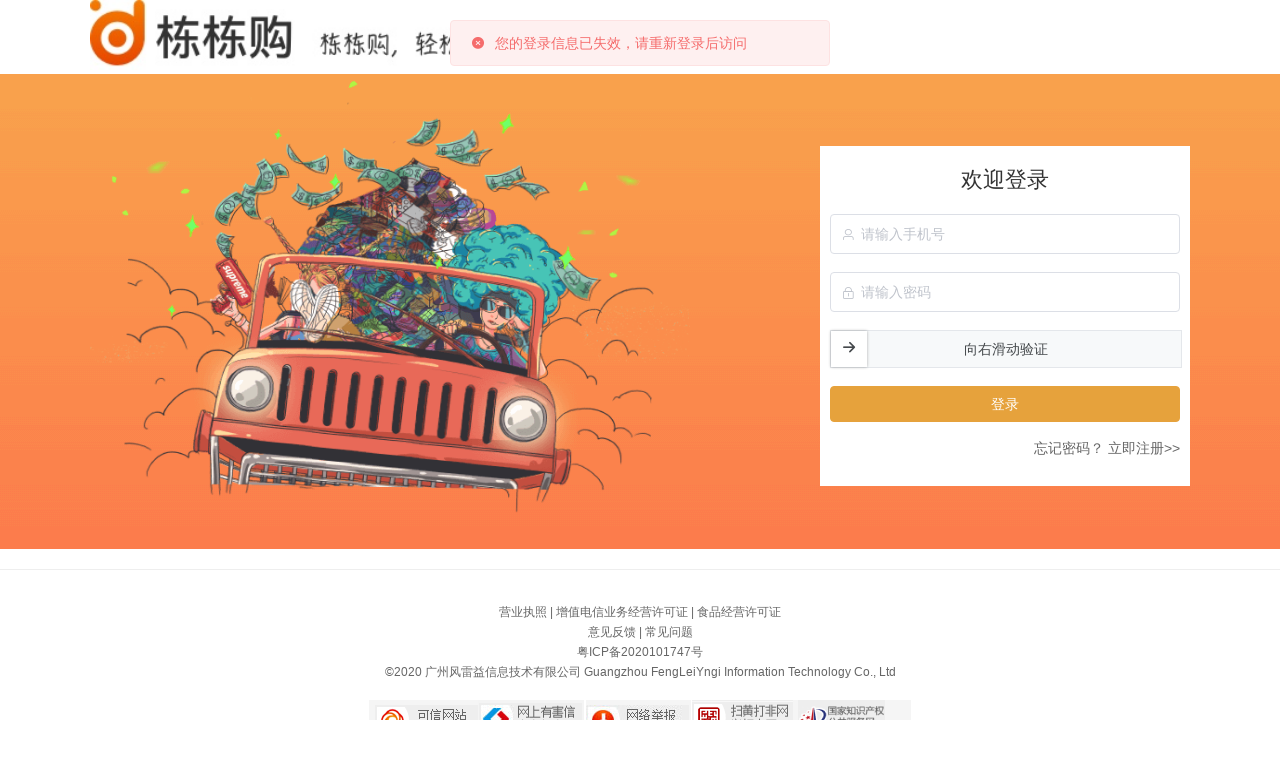

--- FILE ---
content_type: application/javascript; charset=UTF-8
request_url: https://www.dongdongou.com/_nuxt/3222a78.js
body_size: 1181
content:
(window.webpackJsonp=window.webpackJsonp||[]).push([[49],{1109:function(t,e,n){"use strict";n.r(e);var r=n(14),o=(n(63),{data:function(){return{loading:!1,fDes:""}},head:function(){return{title:"意见反馈"}},methods:{submit:function(){var t=this;return Object(r.a)(regeneratorRuntime.mark((function e(){var n,r;return regeneratorRuntime.wrap((function(e){for(;;)switch(e.prev=e.next){case 0:return t.loading=!0,e.prev=1,e.next=4,t.$axios.post(t.$api.Feedback,{content:t.fDes});case 4:n=e.sent,t.$message.success(n.msg),t.loading=!1,e.next=14;break;case 9:e.prev=9,e.t0=e.catch(1),(r=e.t0.msg)&&t.$message.error(r),t.loading=!1;case 14:case"end":return e.stop()}}),e,null,[[1,9]])})))()}}}),c=(n(937),n(10)),component=Object(c.a)(o,(function(){var t=this,e=t.$createElement,n=t._self._c||e;return n("div",{staticClass:"suggest-warp"},[n("div",{staticClass:"lw"},[t._m(0),t._v(" "),n("div",{staticClass:"content"},[n("el-input",{staticClass:"input-con",attrs:{type:"textarea",rows:30,placeholder:"请输入意见反馈"},model:{value:t.fDes,callback:function(e){t.fDes=e},expression:"fDes"}}),t._v(" "),n("el-button",{staticClass:"submit-btn",attrs:{size:"medium",type:"primary",loading:t.loading},on:{click:t.submit}},[t._v("提交")])],1)])])}),[function(){var t=this,e=t.$createElement,n=t._self._c||e;return n("header",[n("h3",{staticClass:"title"},[t._v("意见反馈")])])}],!1,null,"61abb8e6",null);e.default=component.exports},802:function(t,e,n){var content=n(938);content.__esModule&&(content=content.default),"string"==typeof content&&(content=[[t.i,content,""]]),content.locals&&(t.exports=content.locals);(0,n(3).default)("5e8d0036",content,!0,{sourceMap:!1})},937:function(t,e,n){"use strict";n(802)},938:function(t,e,n){var r=n(2)((function(i){return i[1]}));r.push([t.i,".scale-img[data-v-61abb8e6]{width:100%;height:100%;transition:transform .3s ease-in-out}.scale-img[data-v-61abb8e6]:hover{transform:scale(1.08)}.page-enter-active[data-v-61abb8e6],.page-leave-active[data-v-61abb8e6]{transition:opacity .5s}.page-enter[data-v-61abb8e6],.page-leave-active[data-v-61abb8e6]{opacity:0}.suggest-warp[data-v-61abb8e6]{margin:20px 0}.title[data-v-61abb8e6]{font-size:18px;font-weight:700;text-align:center}.content[data-v-61abb8e6]{margin:0 auto;width:800px}.content .input-con[data-v-61abb8e6]{font-size:14px;line-height:1.5}.content .submit-btn[data-v-61abb8e6]{display:block;margin-top:20px;width:100%}",""]),r.locals={},t.exports=r}}]);

--- FILE ---
content_type: application/javascript; charset=UTF-8
request_url: https://www.dongdongou.com/_nuxt/288d02c.js
body_size: 9709
content:
(window.webpackJsonp=window.webpackJsonp||[]).push([[36,15,16,17,21],{1086:function(t,e,o){"use strict";o.r(e);var n=o(14),c=(o(63),o(162),o(127),o(64),o(371),o(54),o(370),o(42),o(19),o(55),o(128),o(53),o(881)),r=o(882),l=o(883),d=o(884),f=o(168),h=o(32),m=o(666),v=o(153),x=o(154),w=new(o(306).a),y=function(){return Object(x.a)((function t(e){var o=arguments.length>1&&void 0!==arguments[1]?arguments[1]:200;Object(v.a)(this,t),this.imgs=Object(m.a)(e),this.offset=o,this.event=w.throttle(this.handleImg,100,this),window.addEventListener("scroll",this.event),this.handleImg()}),[{key:"handleImg",value:function(){var t=this;if(this.imgs)if(this.imgs.length)for(var e=document.documentElement.clientHeight,o=document.documentElement.scrollTop||document.body.scrollTop,n=function(){if(e+o>t.getTop(t.imgs[i])-t.offset){var img=new Image,n=t.imgs.splice(i,1),c=Object(h.a)(n,1)[0];img.onload=function(){c.src=c.getAttribute("data-src"),img.onload=null,img.onerror=null},img.onerror=function(){c.src="/img/error-image.png",img.onerror=null},img.src=c.getAttribute("data-src")}},i=0;i<this.imgs.length;i++)n();else this.remove()}},{key:"getTop",value:function(t){for(var e=0;t;)e+=t.offsetTop,t=t.offsetParent;return e}},{key:"remove",value:function(){this.event&&(window.removeEventListener("scroll",this.event),this.event=null,this.imgs=null)}}])}(),_=y,k={components:{ImgDisplay:r.default,SimpleGoods:l.default,Spec:d.default,SimpleLogin:f.default,Evalute:c.default},layout:"default",head:function(){return{title:this.infos?this.infos.productName:"商品详情"}},data:function(){return{goodsArr:[],EvaluationList:[],loading:!1,len:15,page:1,tabValue:"productDetails",originalPrice:null,presentPrice:null,loginShow:!1,couponLoad:!1,ispoatage:1,Info:!0,couponList:[],num:1,info:"",imgActive:null,goodsShowImg:[],infos:{},specImg:"",shop:{},shopid:null,freightTemplateId:null,postage:"",result:{},listarray:[],selectSpec:{},skulist:[],originalData:[],tem:{},addshopping:{productHomeImg:"",productInfoId:0,productName:"",productNum:0,productPostage:0,productPrice:0,skuStockData:"",skuStockId:0,storeId:0},isreceive:null,isstock:null}},asyncData:function(t){return Object(n.a)(regeneratorRuntime.mark((function e(){var o,n,c,data,r;return regeneratorRuntime.wrap((function(e){for(;;)switch(e.prev=e.next){case 0:if(o=t.$axios,n=t.query.id,c=t.app.$api,t.store,n){e.next=3;break}return e.abrupt("return",{infos:null});case 3:return e.next=5,o.get("".concat(c.getdetail,"/").concat(n));case 5:return data=e.sent,e.next=8,o.get("".concat(c.getgoods,"/").concat(n));case 8:return r=e.sent,console.log(r,111111111111),e.abrupt("return",{infos:data.data,goodsShowImg:r.data});case 11:case"end":return e.stop()}}),e)})))()},created:function(){this.getdetail(),this.getshop(),this.getsuk(),this.getgoodsArr()},mounted:function(){var t=this;return Object(n.a)(regeneratorRuntime.mark((function e(){return regeneratorRuntime.wrap((function(e){for(;;)switch(e.prev=e.next){case 0:t.infos&&t.contentLazyImg();case 1:case"end":return e.stop()}}),e)})))()},beforeDestroy:function(){this.$emit("goodsDetailLazyImgDis")},filters:{toFixed:function(t){if("number"==typeof t)return t.toFixed(2)}},methods:{contentLazyImg:function(){var content=document.querySelector(".goods-desc-con"),t=content.querySelectorAll(".lazy-img");if(content&&t&&t.length){var e=new _(t);this.$once("goodsDetailLazyImgDis",(function(){e.remove()}))}},getgoodsArr:function(){var t=this;return Object(n.a)(regeneratorRuntime.mark((function e(){var o;return regeneratorRuntime.wrap((function(e){for(;;)switch(e.prev=e.next){case 0:return e.next=2,t.$axios.get("".concat(t.$api.getrandom,"/",1,"/",10));case 2:o=e.sent,t.goodsArr=o.data.roleArray,console.log(o);case 5:case"end":return e.stop()}}),e)})))()},checkObj:function(t){for(var e in t)if(!Boolean(t[e]))return console.log(e,"不能为空"),!1;return!0},handleCoupon:function(t,e,o){var c=this;return Object(n.a)(regeneratorRuntime.mark((function n(){var r,l;return regeneratorRuntime.wrap((function(n){for(;;)switch(n.prev=n.next){case 0:return n.prev=0,c.couponLoad=!0,n.next=4,c.$axios.post("".concat(c.$api.getcoupon,"/").concat(e,"/").concat(t));case 4:r=n.sent,console.log(r),c.couponList[o].hasCoupon=!0,c.couponLoad=!1,c.$message.success(r.msg),n.next=16;break;case 11:n.prev=11,n.t0=n.catch(0),(l=n.t0.msg)&&c.$message.error(l),c.couponLoad=!1;case 16:case"end":return n.stop()}}),n,null,[[0,11]])})))()},createOrder:function(){if(null!==this.userInfo)if(this.checkObj(this.selectSpec)){var t=[];this.addshopping.productHomeImg=this.infos.homeImg,this.addshopping.productInfoId=this.id,this.addshopping.productName=this.infos.productName,this.addshopping.productPrice=this.tem.productPrice/100,this.addshopping.skuStockData=JSON.stringify(this.selectSpec),this.addshopping.skuStockId=this.tem.id,this.addshopping.storeId=this.shop.id,this.addshopping.productPostage=this.ispostage,this.addshopping.storeName=this.shop.storeName,this.addshopping.freightTemplateId=this.freightTemplateId,t.push(this.addshopping);var e=[{storeName:this.shop.storeName,isSupport:this.shop.isSupport,storeId:this.shop.id,productInfoArray:t}];this.$router.push({path:"/confirmOrder",query:{goodsList:JSON.stringify(e)}}),console.log(e)}else this.$message.warning("请选择商品规格"),console.log(2);else this.loginShow=!0},addshing:function(){var t=this;return Object(n.a)(regeneratorRuntime.mark((function e(){var o;return regeneratorRuntime.wrap((function(e){for(;;)switch(e.prev=e.next){case 0:if(null!==t.userInfo){e.next=3;break}return t.loginShow=!0,e.abrupt("return");case 3:if(t.checkObj(t.selectSpec)){e.next=7;break}t.$message.warning("请选择商品规格"),e.next=27;break;case 7:return t.addshopping.productHomeImg=t.infos.homeImg,t.addshopping.productInfoId=t.id,t.addshopping.productName=t.infos.productName,t.addshopping.productPrice=t.tem.productPrice,t.addshopping.skuStockData=JSON.stringify(t.selectSpec),t.addshopping.skuStockId=t.tem.id,t.addshopping.storeId=t.shop.id,t.addshopping.productPostage=t.ispostage,console.log(t.addshopping),e.prev=16,e.next=19,t.$axios.post(t.$api.addshping,t.addshopping);case 19:!1===e.sent.state?t.$message.warning("请选择商品规格"):t.$message.success("加入购物车成功"),e.next=27;break;case 23:e.prev=23,e.t0=e.catch(16),(o=e.t0.msg)&&t.$message.error(o);case 27:case"end":return e.stop()}}),e,null,[[16,23]])})))()},isvalue:function(){var t=this,e=[];for(var o in this.selectSpec)e.push(this.selectSpec[o]);for(var i=0;i<e.length;i++)""==e[i]&&(e.splice(i,1),i-=1);this.skulist.map((function(o){e.toString()===o.path.toString()&&t.originalData.map((function(e){o.id==e.id&&(t.tem=e,console.log(111111,t.tem))}))}))},changeSpec:function(t,e,o){var n=this;o&&(this.selectSpec[t]===e?this.selectSpec[t]="":this.selectSpec[t]=e,this.listarray.forEach((function(t){t.list.forEach((function(t){t.able=!0})),t.list.forEach((function(e){e.able=n.isAble(t.title,e.name)}))})),this.isvalue())},isAble:function(t,e){var o=this,n=JSON.parse(JSON.stringify(this.selectSpec));return n[t]=e,this.skulist.some((function(t){var i=0;for(var e in n)(""!=n[e]&&t.path.includes(n[e])||""==n[e])&&i++;return i==o.listarray.length}))},getsuk:function(){var t=this;return Object(n.a)(regeneratorRuntime.mark((function e(){var o,n,c,r,l,d;return regeneratorRuntime.wrap((function(e){for(;;)switch(e.prev=e.next){case 0:return e.next=2,t.$axios.get("".concat(t.$api.getskus,"/").concat(t.id));case 2:for(l in o=e.sent,console.log("sku",o),n=Math.min.apply(Math,o.data.originalData.map((function(t){return t.productPrice}))),c=Math.min.apply(Math,o.data.originalData.map((function(t){return t.productOriginalPrice}))),r=Math.max.apply(Math,o.data.originalData.map((function(t){return t.stock}))),t.isstock=r,t.presentPrice=n,t.originalPrice=c,t.result=o.data.data.result,t.skulist=o.data.data.items,t.originalData=o.data.originalData,t.skulist=t.skulist.map((function(t){return{id:t.skuId,path:t.path.split("⊙")}})),t.result)d={title:l,list:t.result[l].map((function(t){return{name:t,able:!0}}))},t.listarray.push(d);t.listarray.forEach((function(e){t.$set(t.selectSpec,e.title,"")}));case 16:case"end":return e.stop()}}),e)})))()},getSpec:function(t){try{return JSON.parse(t)}catch(t){return console.log(t),{}}},getdetail:function(){var t=this;return Object(n.a)(regeneratorRuntime.mark((function e(){var o,n;return regeneratorRuntime.wrap((function(e){for(;;)switch(e.prev=e.next){case 0:return e.prev=0,t.freightTemplateId=t.infos.freightTemplateId,e.next=4,t.$axios.get("".concat(t.$api.evaluation,"/").concat(t.infos.id,"/").concat(t.page,"/").concat(t.len,"?evaluationClassification=All"));case 4:return(o=e.sent).data.roleArray.forEach((function(t){"Praise"===t.evaluationClassification?t.evaluationClassification="好评":"ModerateEvaluation"===t.evaluationClassification?t.evaluationClassification="中评":"NegativeComment"===t.evaluationClassification?t.evaluationClassification="差评":"All"===t.evaluationClassification&&(t.evaluationClassification="所有"),t.createAt=t.createAt.substr(0,10)})),t.EvaluationList=o.data.roleArray,console.log("商品评价",o),e.next=10,t.$axios.get("".concat(t.$api.getpostage,"/").concat(t.freightTemplateId));case 10:!1===(n=e.sent).state?t.postage=0:t.postage=n.data,console.log("商品详情",t.infos),console.log("邮费信息",t.postage),e.next=18;break;case 16:e.prev=16,e.t0=e.catch(0);case 18:case"end":return e.stop()}}),e,null,[[0,16]])})))()},getshop:function(){var t=this;return Object(n.a)(regeneratorRuntime.mark((function e(){var o,n,c,r;return regeneratorRuntime.wrap((function(e){for(;;)switch(e.prev=e.next){case 0:return e.next=2,t.$axios.get("".concat(t.$api.getshop,"/").concat(t.id));case 2:return o=e.sent,t.shop=o.data,e.next=6,t.$axios.get("".concat(t.$api.coupon,"/").concat(t.shop.id));case 6:return n=e.sent,t.couponList=n.data,console.log("优惠券",t.couponList),e.next=11,t.$axios.get("".concat(t.$api.querycoupons,"/").concat(t.shop.id));case 11:c=e.sent,r=c.data,JSON.parse(JSON.stringify(t.couponList)).forEach((function(i,e,o){r.forEach((function(n,c){i.id===n.shopCouponsId&&(o[e].iscoupon=!0,t.isreceive=o)}))})),console.log(11111111,c),c.data.length?t.couponList.forEach((function(e){t.isreceive=c.data.some((function(t){return t.shopCouponsId===e.id}))})):t.isreceive=!0,console.log(t.isreceive),console.log(c),console.log(t.shop);case 20:case"end":return e.stop()}}),e)})))()},handleMoveInImg:function(t){this.imgActive!==t&&(this.imgActive=t,this.specImg="")}},computed:{userInfo:function(){var t=this.$store.state.userInfo;return t&&Object.keys(t).length?t:null},id:function(){return this.$route.query.id},imgShowSrc:function(){return null!==this.imgActive?this.goodsShowImg[this.imgActive].productInfoImg:this.infos.homeImg},ispostage:function(){if(0===this.postage)return"包邮";if("FreeShippingOrNumber"==this.postage.freightState)return this.value<this.postage.numberOfPackages?this.value*this.postage.postage/100:"包邮";if("FreeShipping"==this.postage.freightState)return"包邮";if("NoFreeShipping"==this.postage.freightState){if(1==this.value)return this.postage.firstPrice/100;if(this.value>1)return(this.postage.firstPrice+(this.value-1)*this.postage.continuePrice)/100}else if("FreeShippingOrMany"==this.postage.freightState)return this.tem.productPrice>this.postage.howMany?"包邮":this.value*this.postage.postage/100}}},I=(o(895),o(10)),component=Object(I.a)(k,(function(){var t=this,e=t.$createElement,o=t._self._c||e;return o("div",{staticClass:"goods-details-wrap lw"},[t.Info?[o("div",{staticClass:"goods-head-con clearfix"},[o("div",{staticClass:"img-show-con fl"},[o("ImgDisplay",{attrs:{src:t.tem.pic&&null!==t.tem.pic?t.tem.pic:t.specImg||t.imgShowSrc}}),t._v(" "),o("ul",{staticClass:"img-list list"},t._l(t.goodsShowImg,(function(e,n){return o("li",{key:n,staticClass:"img-item",class:t.imgActive===n?"active":"",on:{mouseover:function(e){return t.handleMoveInImg(n)}}},[o("img",{directives:[{name:"lazy",rawName:"v-lazy",value:e.productInfoImg,expression:"item.productInfoImg"}],attrs:{height:"59",width:"59"}})])})),0)],1),t._v(" "),o("div",{staticClass:"goods-info-con fl"},[o("h3",{staticClass:"title"},[t._v(t._s(t.infos.productName))]),t._v(" "),o("div",{staticClass:"price-con mar-b"},[o("el-row",{staticClass:"mar-b",attrs:{getter:20}},[o("el-col",{staticClass:"label-con",attrs:{span:3}},[t._v("价格")]),t._v(" "),o("el-col",{staticClass:"de-price",attrs:{span:20}},[t._v("￥"+t._s(t._f("toFixed")(t.tem.productOriginalPrice?t.tem.productOriginalPrice/100:t.originalPrice/100)))])],1),t._v(" "),o("el-row",{staticClass:"mar-b",attrs:{getter:20}},[o("el-col",{staticClass:"label-con active-price",attrs:{span:3}},[t._v("实价")]),t._v(" "),o("el-col",{staticClass:"price",attrs:{span:12}},[o("strong",[t._v("￥"+t._s(t._f("toFixed")(t.tem.productPrice?t.tem.productPrice/100:t.presentPrice/100)))]),t._v(" "),o("span",{staticClass:"label-con active-price"},[t._v("起")])])],1),t._v(" "),o("el-row",{directives:[{name:"loading",rawName:"v-loading",value:t.couponLoad,expression:"couponLoad"}],staticStyle:{"margin-bottom":"15px"},attrs:{getter:20}},[o("el-col",{attrs:{span:20}},[o("ul",t._l(t.couponList,(function(e,n){return o("li",{key:e.id,staticClass:"coupon-item"},[o("div",{staticClass:"box2"},[o("div",{staticClass:"shoptitle"},[t._v("店铺优惠券")]),t._v(" "),o("div",{staticClass:"shopprice"},[t._v("\n                      "+t._s(e.couponsReduce/100)+"元店铺优惠券,满"+t._s(e.couponsFull/100)+"元使用\n                    ")]),t._v(" "),o("span",{staticClass:"fr action-btn",on:{click:function(o){return t.handleCoupon(e.id,e.storeId,n)}}},[t._v(t._s(e.hasCoupon?"已领取":"立即领取")+"\n                    ")])])])})),0)])],1)],1),t._v(" "),o("el-row",{staticStyle:{"margin-bottom":"15px"},attrs:{getter:20}},[o("el-col",{staticClass:"label-con",attrs:{span:3}},[t._v("商铺")]),t._v(" "),o("el-col",{attrs:{span:20}},[o("nuxt-link",{attrs:{to:"/shop?id="+t.shop.id,target:"_blank"}},[o("i",{staticClass:"el-icon-s-shop"}),t._v("\n              "+t._s(t.shop.storeName)+"\n            ")])],1)],1),t._v(" "),o("el-row",{attrs:{getter:20,id:"app"}},t._l(t.listarray,(function(e,n){return o("div",{key:n,staticClass:"itemsku"},[o("span",{staticClass:"titles"},[t._v(t._s(e.title))]),t._v(" "),o("div",{staticClass:"spec"},t._l(e.list,(function(n,ins){return o("div",{key:n.name+ins,staticClass:"spec-item"},[o("span",{class:[t.selectSpec[e.title]===n.name?"active":"",n.able?"":"disabled"],on:{click:function(o){return t.changeSpec(e.title,n.name,n.able)}}},[t._v("\n                  "+t._s(n.name)+"\n                ")])])})),0)])})),0),t._v(" "),o("el-row",{staticClass:"mar-b",attrs:{getter:20}},[o("el-col",{staticClass:"label-con",attrs:{span:2}},[t._v("数量")]),t._v(" "),o("el-col",{attrs:{span:20}},[o("el-input-number",{attrs:{min:1,max:t.tem.spuStock?t.tem.spuStock:t.isstock},model:{value:t.addshopping.productNum,callback:function(e){t.$set(t.addshopping,"productNum",e)},expression:"addshopping.productNum"}}),t._v(" "),o("span",[t._v("库存："+t._s(t.tem.stock?t.tem.stock:t.isstock))])],1)],1),t._v(" "),o("el-row",{staticClass:"mar-b",attrs:{getter:20}},[o("el-col",{staticClass:"label-con",attrs:{span:2}},[t._v("邮费")]),t._v(" "),o("el-col",{staticStyle:{color:"#888"},attrs:{span:20}},[t._v("￥"+t._s(t.ispostage?t.ispostage:1))])],1),t._v(" "),o("div",{staticClass:"btn-con mar-b"},[o("el-button",{attrs:{type:"primary",size:"medium"},on:{click:t.addshing}},[t._v("加入购物车")]),t._v(" "),o("el-button",{attrs:{type:"primary",plain:"",size:"medium"},on:{click:t.createOrder}},[t._v("立即购买")])],1),t._v(" "),o("el-row",{staticClass:"btn-con"},[t.infos.productIsNoReason?o("el-col",{staticClass:"goods-tag",attrs:{span:4}},[t._v("七天无理由")]):t._e(),t._v(" "),t.infos.productIsTenfoldPunish?o("el-col",{staticClass:"goods-tag",attrs:{span:4}},[t._v("假一罚十")]):t._e()],1)],1)]),t._v(" "),o("div",{staticClass:"goods-middle-con clearfix"},[o("div",{staticClass:"left-con clearfix"},[o("h4",{staticClass:"title"},[t._v("看了又看")]),t._v(" "),o("div",t._l(t.goodsArr,(function(t){return o("SimpleGoods",{key:t.productInfo.id,attrs:{info:t}})})),1)]),t._v(" "),o("el-tabs",{staticClass:"right-con",attrs:{type:"card"},model:{value:t.tabValue,callback:function(e){t.tabValue=e},expression:"tabValue"}},[o("el-tab-pane",{staticClass:"goods-desc-con",attrs:{label:"商品详情",name:"productDetails"}},[o("div",{domProps:{innerHTML:t._s(t.infos.productDetails)}})]),t._v(" "),o("el-tab-pane",{attrs:{label:"商品评价",name:"goodsEvalute"}},[o("div",{directives:[{name:"loading",rawName:"v-loading",value:t.loading,expression:"loading"}]},[t.EvaluationList.length?o("ul",{staticClass:"evalute-list"},t._l(t.EvaluationList,(function(e){return o("el-row",{key:e.id,staticClass:"evalute-item",attrs:{tag:"li",gutter:20}},[o("el-col",{attrs:{span:3}},[o("img",{directives:[{name:"lazy",rawName:"v-lazy",value:e.userImg,expression:"item.userImg"}],staticClass:"head-img",attrs:{width:"50",height:"50"}})]),t._v(" "),o("el-col",{attrs:{span:20}},[o("el-row",[o("el-col",{staticClass:"mb ell",attrs:{span:24}},[t._v(t._s(e.userName))]),t._v(" "),o("el-col",{staticClass:"mb desc",attrs:{span:24}},[t._v(t._s(e.evaluationContent))]),t._v(" "),o("el-col",{attrs:{span:5}},[t._v(t._s(e.evaluationClassification)+"\n                      "+t._s(e.createAt))]),t._v(" "),o("el-col",{staticClass:"mb",attrs:{span:19}},t._l(t.getSpec(e.skuStockData),(function(e,n){return o("span",{key:n,staticClass:"spec-item"},[t._v(t._s(n)+"："+t._s(e.split(",")[0]))])})),0)],1)],1)],1)})),1):o("div",{staticClass:"empty"},[t._v("暂无评论")]),t._v(" "),o("el-pagination",{staticStyle:{"margin-top":"10px"},attrs:{"current-page":t.info.page||1,"page-size":t.len,"hide-on-single-page":"",layout:"total, prev, pager, next, jumper",total:t.info.count},on:{"current-change":function(e){t.page=e}}})],1)])],1)],1)]:o("div",{staticClass:"emity"},[t._v("该商品不存在")]),t._v(" "),o("SimpleLogin",{model:{value:t.loginShow,callback:function(e){t.loginShow=e},expression:"loginShow"}})],2)}),[],!1,null,"cd5d2b7c",null);e.default=component.exports;installComponents(component,{SimpleLogin:o(168).default})},666:function(t,e,o){"use strict";o.d(e,"a",(function(){return l}));var n=o(166);var c=o(225),r=o(126);function l(t){return function(t){if(Array.isArray(t))return Object(n.a)(t)}(t)||Object(c.a)(t)||Object(r.a)(t)||function(){throw new TypeError("Invalid attempt to spread non-iterable instance.\nIn order to be iterable, non-array objects must have a [Symbol.iterator]() method.")}()}},677:function(t,e){t.exports="[data-uri]"},694:function(t,e,o){var content=o(732);content.__esModule&&(content=content.default),"string"==typeof content&&(content=[[t.i,content,""]]),content.locals&&(t.exports=content.locals);(0,o(3).default)("31ea3941",content,!0,{sourceMap:!1})},695:function(t,e,o){var content=o(734);content.__esModule&&(content=content.default),"string"==typeof content&&(content=[[t.i,content,""]]),content.locals&&(t.exports=content.locals);(0,o(3).default)("5e02a62a",content,!0,{sourceMap:!1})},696:function(t,e,o){var content=o(736);content.__esModule&&(content=content.default),"string"==typeof content&&(content=[[t.i,content,""]]),content.locals&&(t.exports=content.locals);(0,o(3).default)("12a07483",content,!0,{sourceMap:!1})},697:function(t,e,o){var content=o(738);content.__esModule&&(content=content.default),"string"==typeof content&&(content=[[t.i,content,""]]),content.locals&&(t.exports=content.locals);(0,o(3).default)("c0ba74aa",content,!0,{sourceMap:!1})},731:function(t,e,o){"use strict";o(694)},732:function(t,e,o){var n=o(2)((function(i){return i[1]}));n.push([t.i,".scale-img[data-v-4849ec10]{width:100%;height:100%;transition:transform .3s ease-in-out}.scale-img[data-v-4849ec10]:hover{transform:scale(1.08)}.page-enter-active[data-v-4849ec10],.page-leave-active[data-v-4849ec10]{transition:opacity .5s}.page-enter[data-v-4849ec10],.page-leave-active[data-v-4849ec10]{opacity:0}.mb[data-v-4849ec10]{margin-bottom:10px}.evalute-item[data-v-4849ec10]{margin-bottom:15px;padding-bottom:10px;border-bottom:1px solid #eee;color:#888}.evalute-item .desc[data-v-4849ec10]{color:#333}.evalute-item .spec-item[data-v-4849ec10]{margin-right:10px}.evalute-item .head-img[data-v-4849ec10]{border:1px solid #eee;border-radius:50%}",""]),n.locals={},t.exports=n},733:function(t,e,o){"use strict";o(695)},734:function(t,e,o){var n=o(2)((function(i){return i[1]}));n.push([t.i,".img-display-con[data-v-3d41ee3c]{position:relative}.small-box[data-v-3d41ee3c]{border:1px solid #eee}.big-box[data-v-3d41ee3c],.magnifier-layer[data-v-3d41ee3c],.magnifier-zoom[data-v-3d41ee3c]{position:absolute}.magnifier-layer[data-v-3d41ee3c]{top:0;overflow:hidden;border:1px solid #ff8080}",""]),n.locals={},t.exports=n},735:function(t,e,o){"use strict";o(696)},736:function(t,e,o){var n=o(2)((function(i){return i[1]}));n.push([t.i,".scale-img[data-v-dd3bfe3e]{width:100%;height:100%;transition:transform .3s ease-in-out}.scale-img[data-v-dd3bfe3e]:hover{transform:scale(1.08)}.page-enter-active[data-v-dd3bfe3e],.page-leave-active[data-v-dd3bfe3e]{transition:opacity .5s}.page-enter[data-v-dd3bfe3e],.page-leave-active[data-v-dd3bfe3e]{opacity:0}.simple-goods-wrap[data-v-dd3bfe3e]{margin-bottom:10px;width:200px;border:1px solid #eee}.simple-goods-wrap[data-v-dd3bfe3e]:hover{border:1px solid #f07031}.img-link[data-v-dd3bfe3e]{box-sizing:border-box;display:block;height:200px;overflow:hidden}.info[data-v-dd3bfe3e]{padding:10px 10px 5px}.pay-info[data-v-dd3bfe3e]{margin-top:8px}.tag-item[data-v-dd3bfe3e]{margin-left:5px;padding:0 3px;background:#f07031;color:#fff}",""]),n.locals={},t.exports=n},737:function(t,e,o){"use strict";o(697)},738:function(t,e,o){var n=o(2),c=o(165),r=o(677),l=n((function(i){return i[1]})),d=c(r);l.push([t.i,'.scale-img[data-v-3a0f6c0a]{width:100%;height:100%;transition:transform .3s ease-in-out}.scale-img[data-v-3a0f6c0a]:hover{transform:scale(1.08)}.page-enter-active[data-v-3a0f6c0a],.page-leave-active[data-v-3a0f6c0a]{transition:opacity .5s}.page-enter[data-v-3a0f6c0a],.page-leave-active[data-v-3a0f6c0a]{opacity:0}.spec-wrap[data-v-3a0f6c0a]{margin-top:10px}.spec-wrap .spec-con .label[data-v-3a0f6c0a],.spec-wrap .spec-con .spec-list[data-v-3a0f6c0a]{display:inline-block;vertical-align:top}.spec-wrap .spec-con .label[data-v-3a0f6c0a]{width:60px;font-size:12px;color:#888}.spec-wrap .spec-con .spec-list[data-v-3a0f6c0a]{margin-left:10px}.spec-wrap .spec-con .spec-list .spec-item[data-v-3a0f6c0a]{margin:0 10px 10px 0;background:#f7f7f7;display:inline-block;cursor:pointer;padding:4px 6px;border:1px solid #eee;-webkit-user-select:none;-moz-user-select:none;user-select:none}.spec-wrap .spec-con .spec-list .spec-item.active[data-v-3a0f6c0a],.spec-wrap .spec-con .spec-list .spec-item[data-v-3a0f6c0a]:hover{padding:3px 5px;border:2px solid #f07031}.spec-wrap .spec-con .spec-list .spec-item.disable[data-v-3a0f6c0a]{padding:3px 5px;background:#fff;color:#999;cursor:not-allowed;border:2px dotted #eee}.spec-wrap .spec-con .spec-list .spec-item.active[data-v-3a0f6c0a]{position:relative}.spec-wrap .spec-con .spec-list .spec-item.active[data-v-3a0f6c0a]:after{content:"";position:absolute;width:10px;height:10px;bottom:0;right:0;background:url('+d+")}.spec-wrap .spec-con .spec-list .spec-item>img[data-v-3a0f6c0a],.spec-wrap .spec-con .spec-list .spec-item>span[data-v-3a0f6c0a]{vertical-align:middle}",""]),l.locals={},t.exports=l},784:function(t,e,o){var content=o(896);content.__esModule&&(content=content.default),"string"==typeof content&&(content=[[t.i,content,""]]),content.locals&&(t.exports=content.locals);(0,o(3).default)("ff45e700",content,!0,{sourceMap:!1})},881:function(t,e,o){"use strict";o.r(e);var n=o(14),c=(o(63),o(162),o(42),{name:"Evalute",data:function(){return{loading:!1,len:15,page:1,info:{dataArray:[]}}},props:["id"],created:function(){this.getInfo()},watch:{page:function(){this.getInfo()}},methods:{getInfo:function(){var t=this;return Object(n.a)(regeneratorRuntime.mark((function e(){var o;return regeneratorRuntime.wrap((function(e){for(;;)switch(e.prev=e.next){case 0:return t.loading=!0,e.next=3,t.$axios.get("".concat(t.$api.evaluation,"/").concat(t.id,"/").concat(t.page,"/").concat(t.len));case 3:o=e.sent,console.log(o),t.loading=!1;case 6:case"end":return e.stop()}}),e)})))()},getSpec:function(t){try{return JSON.parse(t)}catch(t){return console.log(t),{}}}}}),r=(o(731),o(10)),component=Object(r.a)(c,(function(){var t=this,e=t.$createElement,o=t._self._c||e;return o("div",{directives:[{name:"loading",rawName:"v-loading",value:t.loading,expression:"loading"}]},[t.info.dataArray.length?o("ul",{staticClass:"evalute-list"},[o("el-row",{staticClass:"evalute-item",attrs:{tag:"li",gutter:20}},[o("el-col",{attrs:{span:3}},[o("img",{directives:[{name:"lazy",rawName:"v-lazy"}],staticClass:"head-img",attrs:{width:"50",height:"50"}})]),t._v(" "),o("el-col",{attrs:{span:20}},[o("el-row",[o("el-col",{staticClass:"mb ell",attrs:{span:24}}),t._v(" "),o("el-col",{staticClass:"mb desc",attrs:{span:24}}),t._v(" "),o("el-col",{attrs:{span:5}}),t._v(" "),o("el-col",{staticClass:"mb",attrs:{span:19}},[o("span",{staticClass:"spec-item"})])],1)],1)],1)],1):o("div",{staticClass:"empty"},[t._v("暂无评论")]),t._v(" "),o("el-pagination",{staticStyle:{"margin-top":"10px"},attrs:{"current-page":t.info.page||1,"page-size":t.len,"hide-on-single-page":"",layout:"total, prev, pager, next, jumper",total:t.info.count},on:{"current-change":function(e){t.page=e}}})],1)}),[],!1,null,"4849ec10",null);e.default=component.exports},882:function(t,e,o){"use strict";o.r(e);var n={props:{src:{required:!0},configs:{type:Object,default:function(){return{width:400,height:400,maskWidth:200,maskHeight:200,maskColor:"rgba(25,122,255,0.5)",maskOpacity:.6,scale:2}}}},data:function(){return{imgObj:{},imgRectNow:{},showMagnifier:!1,showMask:!1,init:!1,zoomTop:"0",zoomLeft:"0",moveLeft:"",moveTop:""}},computed:{bigWidth:function(){return this.configs.scale*this.configs.width},bigHeight:function(){return this.configs.scale*this.configs.height}},watch:{src:function(t,e){t!==e&&(this.init=!1)}},methods:{handleOver:function(){this.init||(this.init=!0,this.imgObj=this.$el.getElementsByClassName("small-box")[0]),this.imgRectNow=this.imgObj.getBoundingClientRect&&this.imgObj.getBoundingClientRect(),this.showMagnifier=!0,this.showMask=!0},handleMove:function(t){this.imgObj.getBoundingClientRect&&this.imgObj.getBoundingClientRect();var e=t.clientX-this.imgRectNow.left,o=t.clientY-this.imgRectNow.top,n=e-this.configs.maskWidth/2,c=o-this.configs.maskHeight/2;n=n<0?0:n,(c=c<0?0:c)+this.configs.maskHeight>=this.imgRectNow.height&&(c=this.imgRectNow.height-this.configs.maskHeight),n+this.configs.maskWidth>=this.imgRectNow.width&&(n=this.imgRectNow.width-this.configs.maskWidth),this.zoomTop="".concat(c,"px"),this.zoomLeft="".concat(n,"px"),this.moveLeft=-n*this.configs.scale+"px",this.moveTop=-c*this.configs.scale+"px"},handleOut:function(){this.showMagnifier=!1,this.showMask=!1}}},c=(o(733),o(10)),component=Object(c.a)(n,(function(){var t=this,e=t.$createElement,o=t._self._c||e;return o("div",{staticClass:"img-display-con"},[o("div",{staticClass:"small-box",style:{height:t.configs.width+"px",width:t.configs.height+"px"},on:{mouseover:t.handleOver,mousemove:t.handleMove,mouseout:t.handleOut}},[o("img",{directives:[{name:"lazy",rawName:"v-lazy",value:t.src,expression:"src"}],staticClass:"smallPic",attrs:{width:t.configs.width,height:t.configs.height}}),t._v(" "),o("div",{directives:[{name:"show",rawName:"v-show",value:t.showMask,expression:"showMask"}],staticClass:"magnifier-zoom",style:{background:t.configs.maskColor,height:t.configs.maskWidth+"px",width:t.configs.maskHeight+"px",opacity:t.configs.maskOpacity,top:t.zoomTop,left:t.zoomLeft}})]),t._v(" "),o("div",{directives:[{name:"show",rawName:"v-show",value:t.showMagnifier,expression:"showMagnifier"}],staticClass:"magnifier-layer",style:{width:t.configs.width+"px",height:t.configs.height+"px",left:t.configs.width+5+"px",zIndex:100}},[o("div",{staticClass:"big-box",style:{width:t.bigWidth+"px",height:t.bigHeight+"px",left:t.moveLeft,top:t.moveTop}},[o("img",{directives:[{name:"lazy",rawName:"v-lazy",value:t.src,expression:"src"}],style:{minWidth:t.bigWidth+"px",minHeight:t.bigHeight+"px"}})])])])}),[],!1,null,"3d41ee3c",null);e.default=component.exports},883:function(t,e,o){"use strict";o.r(e);var n={name:"SimpleGoods",props:{info:{type:Object,required:!0}}},c=(o(735),o(10)),component=Object(c.a)(n,(function(){var t=this,e=t.$createElement,o=t._self._c||e;return o("div",{staticClass:"simple-goods-wrap"},[o("nuxt-link",{staticClass:"img-link",attrs:{to:"/goodsDetail?id="+t.info.productInfo.id,target:"_blank"}},[o("img",{directives:[{name:"lazy",rawName:"v-lazy",value:t.info.productInfo.homeImg,expression:"info.productInfo.homeImg"}],staticClass:"scale-img"})]),t._v(" "),o("div",{staticClass:"info"},[o("h4",{staticClass:"ell"},[o("nuxt-link",{attrs:{to:"/goodsDetail?id="+t.info.productInfo.id,target:"_blank",title:t.info.productInfo.oriName}},[t._v(t._s(t.info.productInfo.oriName))])],1),t._v(" "),o("div",{staticClass:"pay-info"},[o("span",{staticClass:"price"},[t._v("\n        ￥\n        "),o("strong",[t._v(t._s(t.info.skuArray[0].productPrice/100))])]),t._v(" "),o("span",{staticClass:"tag-item"},[t._v("包邮")])])])],1)}),[],!1,null,"dd3bfe3e",null);e.default=component.exports},884:function(t,e,o){"use strict";o.r(e);var n=o(32),c=o(35);o(43),o(65),o(64),o(42),o(99),o(100),o(19),o(26),o(56),o(53);function r(t,e){var o=Object.keys(t);if(Object.getOwnPropertySymbols){var n=Object.getOwnPropertySymbols(t);e&&(n=n.filter((function(e){return Object.getOwnPropertyDescriptor(t,e).enumerable}))),o.push.apply(o,n)}return o}function l(t){for(var e=1;e<arguments.length;e++){var o=null!=arguments[e]?arguments[e]:{};e%2?r(Object(o),!0).forEach((function(e){Object(c.a)(t,e,o[e])})):Object.getOwnPropertyDescriptors?Object.defineProperties(t,Object.getOwnPropertyDescriptors(o)):r(Object(o)).forEach((function(e){Object.defineProperty(t,e,Object.getOwnPropertyDescriptor(o,e))}))}return t}function d(t){return"id"!==t&&"goodsId"!==t&&"goodsDefaluePrice"!==t&&"goodsPrice"!==t&&"createTime"!==t&&"goodsNums"!==t&&"updateTime"!==t}var f={props:{specArr:{type:Array,required:!0}},name:"GoodsSpec",data:function(){return{copySeArr:[],select:{},showInfo:{},canSelectArr:[]}},computed:{hasShowInfo:function(){return!!Object.keys(this.showInfo).length}},methods:{getCopySeArr:function(){this.copySeArr=this.specArr.filter((function(t){return t.stock>0})).map((function(t){return delete(t=l(l({},t),JSON.parse(t.goodsSpecValue))).goodsSpecValue,t}))},handleSelect:function(t,e,o){var n=this,c=e.disable,r=e.value,img=e.img;c||1!==this.copySeArr.length&&(this.select[t]!==r?(this.showInfo[t].forEach((function(e,o){n.showInfo[t][o].active=!1})),this.showInfo[t][o].active=!0,this.select[t]=r,img&&this.$emit("active-img",img)):(this.showInfo[t][o].active=!1,delete this.select[t],this.$emit("get-goods",null)),Object.keys(this.select).length?(this.handleDisable(),Object.keys(this.showInfo).length===Object.keys(this.select).length&&this.$emit("get-goods",this.canSelectArr[0])):this.showInfo=this.getInfo())},getInfo:function(){var t={};return this.copySeArr.forEach((function(e,o){var c=function(){if(d(r)){var o,c=t[r],l={};if(e[r].indexOf(",")>-1){var f=e[r].split(","),h=Object(n.a)(f,2),m=h[0];l={disable:!1,active:!1,value:m,img:h[1]},o=m}else l={disable:!1,active:!1,value:e[r]},o=e[r];c?c.every((function(t){return t.value!==o}))&&t[r].push(l):t[r]=[l]}};for(var r in e)c()})),t},handleDisable:function(){var t=this,e=[],o={},n=function(n){var c=[],r={};(c=e.length?e.filter((function(e){return e[n]&&e.goodsNums&&e[n].replace(/,\S+/g,"")===t.select[n]})):t.copySeArr.filter((function(e){return e[n]&&e.goodsNums&&e[n].replace(/,\S+/g,"")===t.select[n]}))).forEach((function(t){for(var e in t)if(d(e)){var o=t[e].replace(/,\S+/g,"");r[e]?r[e].indexOf(o)<0&&r[e].push(o):r[e]=[o]}})),e=c,o=r};for(var c in this.select)n(c);this.canSelectArr=e;var r=function(e){o[e]?t.showInfo[e].forEach((function(n,c){o[e].indexOf(n.value)>-1?t.showInfo[e][c].disable=!1:t.showInfo[e][c].disable=!0})):t.showInfo[e].forEach((function(o,n){t.showInfo[e][n].disable=!0}))};for(var l in this.showInfo)r(l)},handleNoShowInfo:function(){if(!this.hasShowInfo&&this.copySeArr.length)this.$emit("get-goods",this.copySeArr[0]);else if(1===this.copySeArr.length){for(var t in this.showInfo)this.showInfo[t][0].active=!0;this.$emit("get-goods",this.copySeArr[0])}else this.$emit("get-goods",null)}}},h=(o(737),o(10)),component=Object(h.a)(f,(function(){var t=this,e=t.$createElement;t._self._c;return t._m(0)}),[function(){var t=this,e=t.$createElement,o=t._self._c||e;return o("div",{staticClass:"spec-wrap"},[o("div",{staticClass:"spec-con"},[o("span",{staticClass:"label"},[t._v(": ")]),t._v(" "),o("ul",{staticClass:"list spec-list"},[o("li",{staticClass:"spec-item"},[o("img",{attrs:{height:"30",width:"30"}}),t._v(" "),o("span")])])])])}],!1,null,"3a0f6c0a",null);e.default=component.exports},895:function(t,e,o){"use strict";o(784)},896:function(t,e,o){var n=o(2),c=o(165),r=o(897),l=n((function(i){return i[1]})),d=c(r);l.push([t.i,".scale-img[data-v-cd5d2b7c]{width:100%;height:100%;transition:transform .3s ease-in-out}.scale-img[data-v-cd5d2b7c]:hover{transform:scale(1.08)}.page-enter-active[data-v-cd5d2b7c],.page-leave-active[data-v-cd5d2b7c]{transition:opacity .5s}.page-enter[data-v-cd5d2b7c],.page-leave-active[data-v-cd5d2b7c]{opacity:0}.mar-b[data-v-cd5d2b7c]{margin-bottom:10px}.label-con[data-v-cd5d2b7c]{color:#888;font-size:14px}.goods-head-con[data-v-cd5d2b7c]{padding:20px 0 30px}.goods-info-con[data-v-cd5d2b7c]{width:550px;margin-left:25px}.goods-info-con .title[data-v-cd5d2b7c]{font-weight:600;font-size:16px;padding-top:10px}.goods-info-con .price-con[data-v-cd5d2b7c]{padding:15px 10px 5px;background:url("+d+") no-repeat;background-size:cover}.goods-info-con .price-con .box2[data-v-cd5d2b7c]{display:flex;align-items:center;gap:13px;font-size:12px}.goods-info-con .price-con .box2 .shoptitle[data-v-cd5d2b7c]{color:#f07031}.goods-info-con .price-con .box2 .shopprice[data-v-cd5d2b7c]{color:#888}.goods-info-con .price-con .active-price[data-v-cd5d2b7c]{line-height:40px}.goods-info-con .de-price[data-v-cd5d2b7c]{font-size:16px}.goods-info-con .price strong[data-v-cd5d2b7c]{font-size:28px;font-weight:bolder}.goods-info-con .btn-con[data-v-cd5d2b7c]{margin:20px 0 20px 45px}.goods-info-con .goods-tag[data-v-cd5d2b7c]{font-size:12px;color:#999}.goods-info-con #app[data-v-cd5d2b7c]{margin-bottom:10px}.goods-info-con #app .itemsku[data-v-cd5d2b7c]{display:flex;align-items:center;gap:20px}.goods-info-con #app .titles[data-v-cd5d2b7c]{color:#888;line-height:45px;font-size:12px}.goods-info-con #app .spec-item[data-v-cd5d2b7c]{display:inline-block;margin-right:10px;font-size:12px}.goods-info-con #app .spec-item span[data-v-cd5d2b7c]{border:1px solid #eee;cursor:pointer;padding:5px 10px}.goods-info-con #app .spec-item .active[data-v-cd5d2b7c]{border:1px solid #f07031;background-color:#f07031;color:#fff}.goods-info-con #app .spec-item .disabled[data-v-cd5d2b7c]{color:#c0c4cc;cursor:not-allowed;background-image:none;background-color:#fff;border-color:#ebeef5}.coupon-item[data-v-cd5d2b7c]{margin-bottom:5px}.coupon-item .action-btn[data-v-cd5d2b7c],.coupon-item .coupon-price[data-v-cd5d2b7c]{color:#b5621b}.coupon-item .action-btn[data-v-cd5d2b7c]{cursor:pointer}.coupon-item .has-action-btn[data-v-cd5d2b7c]{cursor:not-allowed;color:#999}.img-show-con[data-v-cd5d2b7c]{width:400px}.img-show-con .img-list[data-v-cd5d2b7c]{margin-top:10px;height:63px;overflow:hidden}.img-show-con .img-list .img-item[data-v-cd5d2b7c]{padding:2px;height:63px;box-sizing:border-box}.img-show-con .img-list .img-item.active[data-v-cd5d2b7c]{padding:0;border:2px solid #f07031}.shop-info[data-v-cd5d2b7c]{margin-left:10px;padding:10px;width:210px;border:1px solid #ddd;border-top:2px solid #f07031;box-sizing:border-box}.left-con[data-v-cd5d2b7c],.right-con[data-v-cd5d2b7c]{float:left}.left-con .mb[data-v-cd5d2b7c],.right-con .mb[data-v-cd5d2b7c]{margin-bottom:10px}.left-con .evalute-item[data-v-cd5d2b7c],.right-con .evalute-item[data-v-cd5d2b7c]{margin-bottom:15px;padding-bottom:10px;border-bottom:1px solid #eee;color:#888}.left-con .evalute-item .desc[data-v-cd5d2b7c],.right-con .evalute-item .desc[data-v-cd5d2b7c]{color:#333}.left-con .evalute-item .spec-item[data-v-cd5d2b7c],.right-con .evalute-item .spec-item[data-v-cd5d2b7c]{margin-right:10px}.left-con .evalute-item .head-img[data-v-cd5d2b7c],.right-con .evalute-item .head-img[data-v-cd5d2b7c]{border:1px solid #eee;border-radius:50%}.left-con[data-v-cd5d2b7c]{margin-right:20px;width:200px}.left-con .title[data-v-cd5d2b7c]{padding:0;line-height:40px;background:#f7f7f7;text-align:center;color:#666}.right-con[data-v-cd5d2b7c]{width:740px}",""]),l.locals={},t.exports=l},897:function(t,e,o){t.exports=o.p+"img/goods-detail-bg.ba2f641.png"}}]);

--- FILE ---
content_type: application/javascript; charset=UTF-8
request_url: https://www.dongdongou.com/_nuxt/d509cac.js
body_size: 2474
content:
(window.webpackJsonp=window.webpackJsonp||[]).push([[76,8],{1126:function(t,e,n){"use strict";n.r(e);var o=n(35),r=n(14),c=(n(63),n(162),n(19),n(26),n(55),n(56),n(649)),l=Object(o.a)(Object(o.a)({components:{breadcrumb:c.default},name:"OwnerInfo",layout:"user",data:function(){return{loading:!0,showId:!1,info:{}}},head:function(){return{title:"我的栋主"}},created:function(){this.getInfo()},computed:{idNumber:function(){return this.info.identityNumber?this.showId?this.info.identityNumber:this.info.identityNumber.replace(/(?<=^\d{3})\d+(?=\d{5}$)/,"**********"):this.info.identityNumber},payStart:function(){return"Unpaid"===this.info.payStart?"待支付":"Paid"===this.info.payStart?"已支付":"NoPay"===this.info.payStart?"免保证金":void 0}}},"head",(function(){return{title:"我的栋主"}})),"methods",{goPay:function(){var t=this;return Object(r.a)(regeneratorRuntime.mark((function e(){var n,o,r,c,l,d,f,v,div;return regeneratorRuntime.wrap((function(e){for(;;)switch(e.prev=e.next){case 0:if(console.log(1),e.prev=1,"AliPay"!=t.info.payMode){e.next=12;break}return n=window.open("about:blank"),e.next=6,t.$axios.post("".concat(t.$api.ownerPay,"/").concat(t.info.id.toString()));case 6:o=e.sent,r=o.data,localStorage.setItem("aliPayForm",r),n.location="/aliPay",e.next=20;break;case 12:return e.next=14,t.$axios.post("".concat(t.$api.ownerPay,"/").concat(t.info.id.toString()));case 14:c=e.sent,l=c.data.split(","),d=l[0],f=l[1],console.log(d,f),window.location.replace("/wxPay?orderInfo=".concat(JSON.stringify(d),"&type=").concat(f,"&istype=","owner"));case 20:console.log(res),v=res.msg,(div=document.createElement("divform")).innerHTML=v,document.body.appendChild(div),document.forms[0].acceptCharset="UTF-8",document.forms[0].submit(),console.log(res1.msg),e.next=32;break;case 30:e.prev=30,e.t0=e.catch(1);case 32:case"end":return e.stop()}}),e,null,[[1,30]])})))()},getInfo:function(){var t=this;return Object(r.a)(regeneratorRuntime.mark((function e(){var n,o;return regeneratorRuntime.wrap((function(e){for(;;)switch(e.prev=e.next){case 0:return e.next=2,t.$axios.get(t.$api.existingowner);case 2:if(!1!==(n=e.sent).state){e.next=7;break}t.$router.push("/toBeOwner"),e.next=12;break;case 7:return e.next=9,t.$axios.get(t.$api.getowner);case 9:o=e.sent,t.info=o.data,console.log(o);case 12:console.log(n);case 13:case"end":return e.stop()}}),e)})))()}}),d=(n(972),n(10)),component=Object(d.a)(l,(function(){var t=this,e=t.$createElement,n=t._self._c||e;return n("div",{staticClass:"user-page-wrap"},[n("breadcrumb",{attrs:{info:["个人中心","我的栋主"]}},["AuditFailed"===this.info.examineAndVerify?n("nuxt-link",{attrs:{to:"/toBeOwner?id="+this.info.id}},[n("el-button",[t._v("重新申请")])],1):t._e()],1),t._v(" "),n("div",["AuditWaiting"===this.info.examineAndVerify?n("div",{staticClass:"empty"},[t._v("\n      您的信息正在审核，请耐心等候\n    ")]):"AuditFailed"===this.info.examineAndVerify?n("div",{staticClass:"empty"},[t._v("\n      审核未通过，不通过原因：\n    ")]):[n("el-row",{staticClass:"box-item"},[n("el-col",{staticClass:"label-con",attrs:{span:4}},[t._v("真实名字：")]),t._v(" "),n("el-col",{staticClass:"content",attrs:{span:20}},[t._v(t._s(t.info.realName))])],1),t._v(" "),n("el-row",{staticClass:"box-item"},[n("el-col",{staticClass:"label-con",attrs:{span:4}},[t._v("身份证号码：")]),t._v(" "),n("el-col",{staticClass:"content",attrs:{span:20}},[t._v("\n          "+t._s(t.idNumber)+"\n          "),n("i",{staticClass:"icon-item el-icon-view",on:{click:function(e){t.showId=!t.showId}}})])],1),t._v(" "),n("el-row",{staticClass:"box-item"},[n("el-col",{staticClass:"label-con",attrs:{span:4}},[t._v("居住地址：")]),t._v(" "),n("el-col",{staticClass:"content",attrs:{span:20}},[t._v(t._s(t.info.detailedAddress))])],1),t._v(" "),n("el-row",{staticClass:"box-item"},[n("el-col",{staticClass:"label-con",attrs:{span:4}},[t._v("保证金：")]),t._v(" "),n("el-col",{staticClass:"content",attrs:{span:20}},[t._v("￥"+t._s(t.info.deposit/100))])],1),t._v(" "),n("el-row",{staticClass:"box-item"},[n("el-col",{staticClass:"label-con",attrs:{span:4}},[t._v("支付状态：")]),t._v(" "),n("el-col",{staticClass:"content",attrs:{span:20}},[t._v(t._s(t.payStart))]),t._v(" "),"Unpaid"===this.info.payStart?n("el-button",{staticStyle:{"margin-left":"160px","margin-top":"10px"},attrs:{type:"primary"},on:{click:t.goPay}},[t._v("去支付")]):t._e()],1)]],2)],1)}),[],!1,null,"303618fe",null);e.default=component.exports;installComponents(component,{Breadcrumb:n(649).default})},648:function(t,e,n){var content=n(652);content.__esModule&&(content=content.default),"string"==typeof content&&(content=[[t.i,content,""]]),content.locals&&(t.exports=content.locals);(0,n(3).default)("5d0a1c82",content,!0,{sourceMap:!1})},649:function(t,e,n){"use strict";n.r(e);var o={name:"MyBreadcrumb",props:{info:{type:Array,required:!0},fresh:{type:Boolean,default:!0}},methods:{refresh:function(){this.$emit("on-refresh")}}},r=(n(651),n(10)),component=Object(r.a)(o,(function(){var t=this,e=t.$createElement,n=t._self._c||e;return n("el-breadcrumb",{staticClass:"bread-wrap"},[n("div",{staticClass:"fr"},[t.fresh?n("el-button",{attrs:{icon:"el-icon-refresh-right",circle:""},on:{click:t.refresh}}):t._e(),t._v(" "),t._t("default")],2),t._v(" "),t._l(t.info,(function(e,o){return n("el-breadcrumb-item",{key:o},[t._v("\r\n            "+t._s(e)+"\r\n        ")])}))],2)}),[],!1,null,"6da10dc9",null);e.default=component.exports},651:function(t,e,n){"use strict";n(648)},652:function(t,e,n){var o=n(2)((function(i){return i[1]}));o.push([t.i,".scale-img[data-v-6da10dc9]{width:100%;height:100%;transition:transform .3s ease-in-out}.scale-img[data-v-6da10dc9]:hover{transform:scale(1.08)}.page-enter-active[data-v-6da10dc9],.page-leave-active[data-v-6da10dc9]{transition:opacity .5s}.page-enter[data-v-6da10dc9],.page-leave-active[data-v-6da10dc9]{opacity:0}.bread-wrap[data-v-6da10dc9]{margin-bottom:10px;padding:10px;font-size:16px;line-height:30px}",""]),o.locals={},t.exports=o},819:function(t,e,n){var content=n(973);content.__esModule&&(content=content.default),"string"==typeof content&&(content=[[t.i,content,""]]),content.locals&&(t.exports=content.locals);(0,n(3).default)("672287bb",content,!0,{sourceMap:!1})},972:function(t,e,n){"use strict";n(819)},973:function(t,e,n){var o=n(2)((function(i){return i[1]}));o.push([t.i,".scale-img[data-v-303618fe]{width:100%;height:100%;transition:transform .3s ease-in-out}.scale-img[data-v-303618fe]:hover{transform:scale(1.08)}.page-enter-active[data-v-303618fe],.page-leave-active[data-v-303618fe]{transition:opacity .5s}.page-enter[data-v-303618fe],.page-leave-active[data-v-303618fe]{opacity:0}.box-item[data-v-303618fe]{margin-bottom:20px}.label-con[data-v-303618fe]{text-align:right;color:#999}.content[data-v-303618fe]{font-size:16px}.icon-item[data-v-303618fe]{cursor:pointer}",""]),o.locals={},t.exports=o}}]);

--- FILE ---
content_type: application/javascript; charset=UTF-8
request_url: https://www.dongdongou.com/_nuxt/d56929a.js
body_size: 3362
content:
(window.webpackJsonp=window.webpackJsonp||[]).push([[51,28],{1097:function(e,t,r){"use strict";r.r(t);r(43),r(65),r(99),r(100),r(42),r(19),r(53);var n=r(14),o=r(35),c=(r(63),r(26),r(66),r(167)),l=r(670);function d(e,t){var r=Object.keys(e);if(Object.getOwnPropertySymbols){var n=Object.getOwnPropertySymbols(e);t&&(n=n.filter((function(t){return Object.getOwnPropertyDescriptor(e,t).enumerable}))),r.push.apply(r,n)}return r}function f(e){for(var t=1;t<arguments.length;t++){var r=null!=arguments[t]?arguments[t]:{};t%2?d(Object(r),!0).forEach((function(t){Object(o.a)(e,t,r[t])})):Object.getOwnPropertyDescriptors?Object.defineProperties(e,Object.getOwnPropertyDescriptors(r)):d(Object(r)).forEach((function(t){Object.defineProperty(e,t,Object.getOwnPropertyDescriptor(r,t))}))}return e}var m=Object(o.a)({components:{PhoneCode:l.default},layout:"default",data:function(){var e=this;return Object(o.a)(Object(o.a)(Object(o.a)(Object(o.a)({btnLoading:!1},"btnLoading",!1),"formData",{userPhone:"",userPassword:"",vertical:""}),"agreementList",[]),"formRules",{userPhone:[{required:!0,message:"手机号不能为空",trigger:"blur"},{validator:function(t,r,n){e.$utils.phoneReg.test(r)?n():n(new Error("请输入11位手机号码"))},trigger:"blur"}],userPassword:[{required:!0,message:"密码不能为空",trigger:"blur"},{max:18,message:"密码长度不能超过18位数",trigger:"blur"}],checkPwd:[{required:!0,trigger:"blur",validator:function(t,r,n){r!==e.formData.userPassword?n(new Error("两次密码不相同")):n()}}],usreName:[{required:!0,trigger:"blur",message:"昵称不能为空"}],userEmail:[{required:!0,trigger:"blur",message:"邮箱不能为空"},{trigger:"blur"}],vertical:[{required:!0,trigger:"blur",message:"验证码不能为空"}]})},methods:{},head:function(){return{title:"注册"}},created:function(){this.getxieyi()}},"methods",{handleSave:function(){var e=this;this.$refs.registerForm.validate(function(){var t=Object(n.a)(regeneratorRuntime.mark((function t(r){var data,n,o;return regeneratorRuntime.wrap((function(t){for(;;)switch(t.prev=t.next){case 0:if(!r){t.next=19;break}return e.btnLoading=!0,t.prev=2,(data=f({},e.formData)).userPassword=Object(c.a)(data.userPassword),data.verificationCode=data.vertical,t.next=8,e.$axios.post(e.$api.userReg,data);case 8:n=t.sent,e.$message.success(n.msg),e.btnLoading=!1,setTimeout((function(){e.$router.push("/login")}),500),t.next=19;break;case 14:t.prev=14,t.t0=t.catch(2),(o=t.t0.msg)&&e.$message.error(o),e.btnLoading=!1;case 19:case"end":return t.stop()}}),t,null,[[2,14]])})));return function(e){return t.apply(this,arguments)}}())},getxieyi:function(){var e=this;return Object(n.a)(regeneratorRuntime.mark((function t(){var r;return regeneratorRuntime.wrap((function(t){for(;;)switch(t.prev=t.next){case 0:return t.next=2,e.$axios.get("".concat(e.$api.commonProblems,"/",1,"/",5));case 2:r=t.sent,e.agreementList=r.data.roleArray;case 4:case"end":return t.stop()}}),t)})))()}}),v=m,h=(r(908),r(10)),component=Object(h.a)(v,(function(){var e=this,t=e.$createElement,r=e._self._c||t;return r("div",{staticClass:"register-wrap"},[r("h1",{staticClass:"title"},[e._v("欢迎注册")]),e._v(" "),r("el-form",{ref:"registerForm",staticClass:"register-form",attrs:{size:"medium",model:e.formData,rules:e.formRules,"label-width":"80px"}},[r("el-form-item",{attrs:{label:"手机号",prop:"userPhone"}},[r("el-input",{attrs:{placeholder:"请输入手机号"},model:{value:e.formData.userPhone,callback:function(t){e.$set(e.formData,"userPhone",t)},expression:"formData.userPhone"}})],1),e._v(" "),r("el-form-item",{attrs:{label:"验证码",prop:"vertical"}},[r("PhoneCode",{attrs:{phone:e.formData.userPhone},model:{value:e.formData.vertical,callback:function(t){e.$set(e.formData,"vertical",t)},expression:"formData.vertical"}})],1),e._v(" "),r("el-form-item",{attrs:{label:"密码",prop:"userPassword"}},[r("el-input",{attrs:{"show-password":"",placeholder:"请输入密码"},model:{value:e.formData.userPassword,callback:function(t){e.$set(e.formData,"userPassword",t)},expression:"formData.userPassword"}})],1),e._v(" "),r("el-form-item",[r("el-checkbox",{model:{value:e.formData.accept,callback:function(t){e.$set(e.formData,"accept",t)},expression:"formData.accept"}}),e._v(" "),r("span",{staticStyle:{color:"#888"}},[e._v("勾选即表示您同意我们的")]),e._v(" "),e._l(e.agreementList,(function(t){return r("span",[r("nuxt-link",{staticClass:"pro-item",attrs:{to:"/protocol?id="+JSON.stringify(t.websiteSubtitleTitle)}},[e._v(e._s(t.websiteTitle))])],1)}))],2),e._v(" "),r("el-form-item",[r("el-button",{staticClass:"block",attrs:{type:"warning",size:"large",disabled:!e.formData.accept,loading:e.btnLoading},on:{click:e.handleSave}},[e._v("注册")])],1)],1)],1)}),[],!1,null,"78fd2312",null);t.default=component.exports;installComponents(component,{PhoneCode:r(670).default})},665:function(e,t,r){var content=r(679);content.__esModule&&(content=content.default),"string"==typeof content&&(content=[[e.i,content,""]]),content.locals&&(e.exports=content.locals);(0,r(3).default)("4969fbb4",content,!0,{sourceMap:!1})},670:function(e,t,r){"use strict";r.r(t);var n=r(14),o=(r(63),r(162),r(26),r(66),{name:"PhoneCode",components:{SliderVerify:r(164).default},model:{prop:"value",event:"code-change"},props:{phone:{type:String,required:!0},value:{required:!0}},data:function(){return{btnLoading:!1,showDialog:!1,isVertify:!0,timer:null,btnName:"获取验证码"}},watch:{phone:function(e,t){e===t||this.isVertify||(this.$refs.slider.reset(),this.isVertify=!0)}},beforeDestroy:function(){clearInterval(this.timer),this.timer=null},methods:{getVert:function(){var e=this;return Object(n.a)(regeneratorRuntime.mark((function t(){var r,n,o,c;return regeneratorRuntime.wrap((function(t){for(;;)switch(t.prev=t.next){case 0:if(!/changePwd/.test(e.$route.path)){t.next=13;break}return t.prev=1,e.btnLoading=!0,t.next=5,e.$axios.post(e.$api.querypwdcode);case 5:(r=t.sent).state?(e.$message.success(r.msg),e.btnLoading=!1,e.handleTime()):(e.$message.error(r.msg),e.btnLoading=!1),t.next=11;break;case 9:t.prev=9,t.t0=t.catch(1);case 11:t.next=56;break;case 13:if(!/lostPwd/.test(e.$route.path)){t.next=32;break}if(e.$utils.phoneReg.test(e.phone)){t.next=17;break}return e.$message.error("请输入11位手机号"),t.abrupt("return");case 17:if(!e.isVertify){t.next=20;break}return e.showDialog=!0,t.abrupt("return");case 20:return t.prev=20,t.next=23,e.$axios.post("".concat(e.$api.forgetpwdCode,"/").concat(e.phone));case 23:(n=t.sent).state?(e.$message.success(n.msg),e.btnLoading=!1,e.handleTime()):(e.$message.error(n.msg),e.btnLoading=!1),console.log(n),t.next=30;break;case 28:t.prev=28,t.t1=t.catch(20);case 30:t.next=56;break;case 32:if(e.$utils.phoneReg.test(e.phone)){t.next=35;break}return e.$message.error("请输入11位手机号"),t.abrupt("return");case 35:if(!e.isVertify){t.next=38;break}return e.showDialog=!0,t.abrupt("return");case 38:return t.prev=38,e.btnLoading=!0,t.next=42,e.$axios.post("".concat(e.$api.getcode,"/").concat(e.phone));case 42:o=t.sent,console.log(o),e.$message.success("发送成功"),e.btnLoading=!1,e.handleTime(),t.next=56;break;case 49:t.prev=49,t.t2=t.catch(38),(c=t.t2.msg)&&e.$message.error(c),e.btnLoading=!1,e.isVertify=!0,e.$refs.slider.reset();case 56:case"end":return t.stop()}}),t,null,[[1,9],[20,28],[38,49]])})))()},handleTime:function(){var e=this;this.btnName="60s",this.timer=setInterval((function(){var t=parseInt(e.btnName);t--,e.btnName="".concat(t,"s")}),1e3),setTimeout((function(){clearInterval(e.timer),e.timer=null,e.btnName="获取验证码"}),6e4)},handleSuccess:function(){this.isVertify=!1,this.showDialog=!1,this.getVert()}}}),c=(r(678),r(10)),component=Object(c.a)(o,(function(){var e=this,t=e.$createElement,r=e._self._c||t;return r("div",{staticClass:"phone-code-wrap"},[r("el-input",{attrs:{placeholder:"请输入验证码",value:e.value},on:{input:function(t){return e.$emit("code-change",t)}}},[r("el-button",{attrs:{slot:"append",loading:e.btnLoading,disabled:!!e.timer},on:{click:e.getVert},slot:"append"},[e._v(e._s(e.btnName))])],1),e._v(" "),r("el-dialog",{attrs:{visible:e.showDialog,width:"440px"},on:{"update:visible":function(t){e.showDialog=t}}},[r("SliderVerify",{ref:"slider",attrs:{l:36,w:400,h:165,fixed:""},on:{success:e.handleSuccess}})],1)],1)}),[],!1,null,"01d3229a",null);t.default=component.exports;installComponents(component,{SliderVerify:r(164).default})},678:function(e,t,r){"use strict";r(665)},679:function(e,t,r){var n=r(2)((function(i){return i[1]}));n.push([e.i,".scale-img[data-v-01d3229a]{width:100%;height:100%;transition:transform .3s ease-in-out}.scale-img[data-v-01d3229a]:hover{transform:scale(1.08)}.page-enter-active[data-v-01d3229a],.page-leave-active[data-v-01d3229a]{transition:opacity .5s}.page-enter[data-v-01d3229a],.page-leave-active[data-v-01d3229a]{opacity:0}.phone-code-wrap[data-v-01d3229a]{position:relative}.silder-wrap[data-v-01d3229a]{position:absolute;bottom:0;left:0}",""]),n.locals={},e.exports=n},789:function(e,t,r){var content=r(909);content.__esModule&&(content=content.default),"string"==typeof content&&(content=[[e.i,content,""]]),content.locals&&(e.exports=content.locals);(0,r(3).default)("59061db1",content,!0,{sourceMap:!1})},908:function(e,t,r){"use strict";r(789)},909:function(e,t,r){var n=r(2)((function(i){return i[1]}));n.push([e.i,".scale-img[data-v-78fd2312]{width:100%;height:100%;transition:transform .3s ease-in-out}.scale-img[data-v-78fd2312]:hover{transform:scale(1.08)}.page-enter-active[data-v-78fd2312],.page-leave-active[data-v-78fd2312]{transition:opacity .5s}.page-enter[data-v-78fd2312],.page-leave-active[data-v-78fd2312]{opacity:0}.register-wrap[data-v-78fd2312]{margin:20px auto;width:600px}.title[data-v-78fd2312]{margin:10px 0 20px;text-align:center;font-size:22px;color:#666}.pro-item[data-v-78fd2312]{padding-right:10px;color:#888;cursor:pointer}.pro-item[data-v-78fd2312]:hover{text-decoration:underline}",""]),n.locals={},e.exports=n}}]);

--- FILE ---
content_type: application/javascript; charset=UTF-8
request_url: https://www.dongdongou.com/_nuxt/6c29108.js
body_size: 1790
content:
!function(e){function r(data){for(var r,n,f=data[0],d=data[1],l=data[2],i=0,h=[];i<f.length;i++)n=f[i],Object.prototype.hasOwnProperty.call(o,n)&&o[n]&&h.push(o[n][0]),o[n]=0;for(r in d)Object.prototype.hasOwnProperty.call(d,r)&&(e[r]=d[r]);for(v&&v(data);h.length;)h.shift()();return c.push.apply(c,l||[]),t()}function t(){for(var e,i=0;i<c.length;i++){for(var r=c[i],t=!0,n=1;n<r.length;n++){var d=r[n];0!==o[d]&&(t=!1)}t&&(c.splice(i--,1),e=f(f.s=r[0]))}return e}var n={},o={79:0},c=[];function f(r){if(n[r])return n[r].exports;var t=n[r]={i:r,l:!1,exports:{}};return e[r].call(t.exports,t,t.exports,f),t.l=!0,t.exports}f.e=function(e){var r=[],t=o[e];if(0!==t)if(t)r.push(t[2]);else{var n=new Promise((function(r,n){t=o[e]=[r,n]}));r.push(t[2]=n);var c,script=document.createElement("script");script.charset="utf-8",script.timeout=120,f.nc&&script.setAttribute("nonce",f.nc),script.src=function(e){return f.p+""+{0:"828dcfc",1:"2932fbc",2:"f677fef",3:"1e5d716",6:"46b6bd6",7:"f0dd38b",8:"06c7916",9:"660e202",10:"15b9361",11:"73a5560",12:"b0ec659",13:"2ad916a",14:"74b623e",15:"7c9722c",16:"62d3e96",17:"9ecb54f",18:"ff8676e",19:"64154b9",20:"7b20e39",21:"d1d5548",22:"9709795",23:"5b73919",24:"255c8c8",25:"16e4f22",26:"df06a66",27:"d0704d0",28:"3baa833",29:"69f0917",30:"e47cd4d",31:"6145f39",32:"9bdfca8",33:"075f62b",34:"64c6191",35:"6cc76ea",36:"288d02c",37:"080f51c",38:"8a70fe4",39:"317cadd",40:"cfe59fc",41:"fe2477d",42:"da4d8eb",43:"77c9a9e",44:"4c0b4e4",45:"5a4f996",46:"5ba06d1",47:"33dea8a",48:"2b21380",49:"3222a78",50:"fbec59b",51:"d56929a",52:"4c28cb7",53:"28a5761",54:"c16d23b",55:"f2b5e7e",56:"7f48395",57:"288848f",58:"0a13760",59:"5402e59",60:"491ec2c",61:"4cf6bd0",62:"bc07828",63:"8515220",64:"99cd19f",65:"c019e58",66:"9abb712",67:"dbbf5be",68:"0dfef8e",69:"1032833",70:"c8a8131",71:"7649750",72:"f9bba78",73:"1ba5dcf",74:"e41aee5",75:"eab9e08",76:"d509cac",77:"75dea1e",78:"a7b719d",81:"16757a3"}[e]+".js"}(e);var d=new Error;c=function(r){script.onerror=script.onload=null,clearTimeout(l);var t=o[e];if(0!==t){if(t){var n=r&&("load"===r.type?"missing":r.type),c=r&&r.target&&r.target.src;d.message="Loading chunk "+e+" failed.\n("+n+": "+c+")",d.name="ChunkLoadError",d.type=n,d.request=c,t[1](d)}o[e]=void 0}};var l=setTimeout((function(){c({type:"timeout",target:script})}),12e4);script.onerror=script.onload=c,document.head.appendChild(script)}return Promise.all(r)},f.m=e,f.c=n,f.d=function(e,r,t){f.o(e,r)||Object.defineProperty(e,r,{enumerable:!0,get:t})},f.r=function(e){"undefined"!=typeof Symbol&&Symbol.toStringTag&&Object.defineProperty(e,Symbol.toStringTag,{value:"Module"}),Object.defineProperty(e,"__esModule",{value:!0})},f.t=function(e,r){if(1&r&&(e=f(e)),8&r)return e;if(4&r&&"object"==typeof e&&e&&e.__esModule)return e;var t=Object.create(null);if(f.r(t),Object.defineProperty(t,"default",{enumerable:!0,value:e}),2&r&&"string"!=typeof e)for(var n in e)f.d(t,n,function(r){return e[r]}.bind(null,n));return t},f.n=function(e){var r=e&&e.__esModule?function(){return e.default}:function(){return e};return f.d(r,"a",r),r},f.o=function(object,e){return Object.prototype.hasOwnProperty.call(object,e)},f.p="/_nuxt/",f.oe=function(e){throw console.error(e),e};var d=window.webpackJsonp=window.webpackJsonp||[],l=d.push.bind(d);d.push=r,d=d.slice();for(var i=0;i<d.length;i++)r(d[i]);var v=l;t()}([]);

--- FILE ---
content_type: application/javascript; charset=UTF-8
request_url: https://www.dongdongou.com/_nuxt/1032833.js
body_size: 2727
content:
(window.webpackJsonp=window.webpackJsonp||[]).push([[69,29],{1084:function(t,e,o){"use strict";o.r(e);var n=o(14),r=(o(63),o(162),o(41)),l=o(40),c=o(691),d=o(50);o(163);var f={data:function(){return{loading:!1,len:30}},watch:{page:function(){this.getInfo()}},computed:{page:function(){var t=this.$route.query.page;return t?Number(t):1}}},v={name:"Shop",layout:"block",components:{TopNav:r.default,Footer:l.default,Product:c.default,RightTool:d.default},mixins:[f],asyncData:function(t){return Object(n.a)(regeneratorRuntime.mark((function e(){var o,n,r,l,c,d,f;return regeneratorRuntime.wrap((function(e){for(;;)switch(e.prev=e.next){case 0:return o=t.$axios,n=t.app.$api,r=t.error,l=t.query,e.next=3,o.get(n.seGetShop);case 3:if(c=e.sent,console.log(c),c){e.next=7;break}return e.abrupt("return",r({message:"商铺不存在"}));case 7:return e.next=9,o.get("".concat(n.individualization,"/").concat(l.id));case 9:return d=e.sent,e.next=12,o.get("".concat(n.shopGoods,"/").concat(l.id,"/",1,"/",10));case 12:return f=e.sent,console.log(f,1111111),e.abrupt("return",{storeRules:c.data,goodsInfo:f.data.roleArray,storeInfoRules:d.data.storeInfoLogo});case 15:case"end":return e.stop()}}),e)})))()},data:function(){return{len:20,id:0,loading:!1,storeRules:{},goodsInfo:[],storeInfoRules:""}},head:function(){return{title:this.storeRules.storeName||"商铺详情"}},computed:{}},h=(o(915),o(10)),component=Object(h.a)(v,(function(){var t=this,e=t.$createElement,n=t._self._c||e;return n("div",{staticClass:"shop-wrap"},[n("top-nav"),t._v(" "),n("header",{staticClass:"top-header"},[n("div",{staticClass:"w clearfix"},[n("nuxt-link",{staticClass:"logo",attrs:{to:"/"}},[n("img",{staticClass:"logo-img",attrs:{src:o(373),alt:"栋栋集"}})]),t._v(" "),n("h4",{staticClass:"name"},[t._v(t._s(t.storeRules.storeName))])],1)]),t._v(" "),n("div",{style:t.contentStyle},[n("div",{staticClass:"w"},[n("div",{staticClass:"img-con"},[n("img",{directives:[{name:"lazy",rawName:"v-lazy",value:t.storeInfoRules,expression:"storeInfoRules"}]})])])]),t._v(" "),n("el-tabs",{staticClass:"w",attrs:{type:"card"}},[n("right-tool"),t._v(" "),n("el-tab-pane",{attrs:{label:"商铺商品"}},[n("div",{directives:[{name:"loading",rawName:"v-loading",value:t.loading,expression:"loading"}]},[t.goodsInfo.length?[t._l(t.goodsInfo,(function(t){return n("Product",{key:t.id,staticClass:"goods-item",attrs:{info:t}})})),t._v(" "),n("el-pagination",{staticStyle:{"margin-top":"10px"},attrs:{"current-page":t.goodsInfo.page||1,"page-size":t.len,"hide-on-single-page":"",layout:"total, prev, pager, next, jumper",total:t.goodsInfo.count},on:{"current-change":function(e){t.$router.push("?id="+t.id+"&page="+e)}}})]:n("div",{staticClass:"empty"},[t._v("暂无商品")])],2)]),t._v(" "),n("el-tab-pane",{staticClass:"detail-con",attrs:{label:"商铺信息"}},[n("el-row",{staticClass:"shop-info-item",attrs:{gutter:20}},[n("el-col",{staticClass:"label-con",attrs:{span:7}},[t._v("商铺名称：")]),t._v(" "),n("el-col",{attrs:{span:17}},[t._v(t._s(t.storeRules.storeName))])],1),t._v(" "),n("el-row",{staticClass:"shop-info-item",attrs:{gutter:20}},[n("el-col",{staticClass:"label-con",attrs:{span:7}},[t._v("商铺类型：")]),t._v(" "),n("el-col",{attrs:{span:17}},[t._v(t._s(t.storeRules.isEnterprise?"个人商铺":"企业商铺"))])],1),t._v(" "),n("el-row",{staticClass:"shop-info-item",attrs:{gutter:20}},[n("el-col",{staticClass:"label-con",attrs:{span:7}},[t._v("商铺主营类目：")]),t._v(" "),n("el-col",{attrs:{span:17}},[t._v(t._s(t.storeRules.categoriesName))])],1),t._v(" "),n("el-row",{staticClass:"shop-info-item",attrs:{gutter:20}},[n("el-col",{staticClass:"label-con",attrs:{span:7}},[t._v("商铺地址：")]),t._v(" "),n("el-col",{attrs:{span:17}},[t._v(t._s(t.storeRules.storeAddress))])],1),t._v(" "),n("el-row",{staticClass:"shop-info-item",attrs:{gutter:20}},[n("el-col",{staticClass:"label-con",attrs:{span:7}},[t._v("商铺描述：")]),t._v(" "),n("el-col",{staticClass:"detail",attrs:{span:17}},[t._v(t._s(t.storeRules.storeDetail))])],1)],1)],1),t._v(" "),n("Footer")],1)}),[],!1,null,"a9ad434c",null);e.default=component.exports;installComponents(component,{RightTool:o(50).default,Product:o(691).default})},671:function(t,e,o){var content=o(699);content.__esModule&&(content=content.default),"string"==typeof content&&(content=[[t.i,content,""]]),content.locals&&(t.exports=content.locals);(0,o(3).default)("042a823c",content,!0,{sourceMap:!1})},691:function(t,e,o){"use strict";o.r(e);o(370);var n={name:"Goods",props:{info:{type:Object,required:!0}},filters:{toFixed:function(t){if("number"==typeof t)return t.toFixed(2)}}},r=(o(698),o(10)),component=Object(r.a)(n,(function(){var t=this,e=t.$createElement,o=t._self._c||e;return o("el-card",{staticClass:"good-wrap",attrs:{"body-style":{padding:"0px"},shadow:"hover"}},[o("nuxt-link",{staticClass:"img-link",attrs:{to:"/goodsDetail?id="+t.info.productInfo.id,target:"_blank"}},[o("img",{directives:[{name:"lazy",rawName:"v-lazy",value:t.info.productInfo.homeImg,expression:"info.productInfo.homeImg"}],staticClass:"scale-img"})]),t._v(" "),o("div",{staticClass:"info"},[o("h4",{staticClass:"info-title"},[o("nuxt-link",{attrs:{to:"/goodsDetail?id="+t.info.productInfo.id,target:"_blank",title:t.info.productName}},[t._v(t._s(t.info.productInfo.productName))])],1),t._v(" "),o("div",{staticClass:"pay-info"},[o("span",{staticClass:"price"},[t._v("\n        ￥\n        "),o("strong",[t._v(t._s(t._f("toFixed")(t.info.skuArray[0].productPrice/100)))])]),t._v(" "),o("span",{staticClass:"tag-item"},[t._v("包邮")])])])],1)}),[],!1,null,"e1c2f3dc",null);e.default=component.exports},698:function(t,e,o){"use strict";o(671)},699:function(t,e,o){var n=o(2)((function(i){return i[1]}));n.push([t.i,".scale-img[data-v-e1c2f3dc]{width:100%;height:100%;transition:transform .3s ease-in-out}.scale-img[data-v-e1c2f3dc]:hover{transform:scale(1.08)}.page-enter-active[data-v-e1c2f3dc],.page-leave-active[data-v-e1c2f3dc]{transition:opacity .5s}.page-enter[data-v-e1c2f3dc],.page-leave-active[data-v-e1c2f3dc]{opacity:0}.good-wrap[data-v-e1c2f3dc]{display:inline-block;margin:15px 10px 0 0;width:230px}.good-wrap[data-v-e1c2f3dc]:hover{border:1px solid #f07031}.good-wrap .img-link[data-v-e1c2f3dc]{box-sizing:border-box;display:inline-block;height:230px;overflow:hidden;border:1px solid #eee}.good-wrap .info[data-v-e1c2f3dc]{padding:10px}.good-wrap .info .info-title[data-v-e1c2f3dc]{font-weight:400;height:55px;line-height:1.3;overflow:hidden}.good-wrap .pay-info[data-v-e1c2f3dc]{margin-top:10px}.tag-item[data-v-e1c2f3dc]{margin-left:5px;padding:0 3px;background:#f07031;color:#fff}",""]),n.locals={},t.exports=n},792:function(t,e,o){var content=o(916);content.__esModule&&(content=content.default),"string"==typeof content&&(content=[[t.i,content,""]]),content.locals&&(t.exports=content.locals);(0,o(3).default)("126c3759",content,!0,{sourceMap:!1})},915:function(t,e,o){"use strict";o(792)},916:function(t,e,o){var n=o(2)((function(i){return i[1]}));n.push([t.i,".scale-img[data-v-a9ad434c]{width:100%;height:100%;transition:transform .3s ease-in-out}.scale-img[data-v-a9ad434c]:hover{transform:scale(1.08)}.page-enter-active[data-v-a9ad434c],.page-leave-active[data-v-a9ad434c]{transition:opacity .5s}.page-enter[data-v-a9ad434c],.page-leave-active[data-v-a9ad434c]{opacity:0}.img-con[data-v-a9ad434c]{margin-bottom:20px;width:100%;height:200px}.img-con img[data-v-a9ad434c]{width:100%;height:100%}.top-header[data-v-a9ad434c]{padding:10px 0;height:100px;border-bottom:1px solid #eee;text-align:right;line-height:100px}.top-header .w[data-v-a9ad434c]{position:relative}.top-header .logo[data-v-a9ad434c]{position:absolute;top:0;left:0}.top-header .name[data-v-a9ad434c]{font-size:24px;color:#666;font-weight:600;-webkit-user-select:none;-moz-user-select:none;user-select:none}.detail-con[data-v-a9ad434c]{margin:0 auto;padding:40px 0;width:600px}.detail-con .shop-info-item[data-v-a9ad434c]{margin-bottom:15px;font-size:16px}.detail-con .shop-info-item .label-con[data-v-a9ad434c]{color:#777;text-align:right}.detail-con .detail[data-v-a9ad434c]{line-height:1.4}.goods-item[data-v-a9ad434c]{width:228px}",""]),n.locals={},t.exports=n}}]);

--- FILE ---
content_type: application/javascript; charset=UTF-8
request_url: https://www.dongdongou.com/_nuxt/e41aee5.js
body_size: 2511
content:
(window.webpackJsonp=window.webpackJsonp||[]).push([[74],{1101:function(t,e,r){"use strict";r.r(e);var o=r(14),n=(r(63),r(162),r(370),r(42),r(19),r(53),{layout:"user",data:function(){return{cartList:[],msgList:[],cartLoad:!1,toBePaid:null,toBeReceived:null,toBeShippedNum:null,userInfo:{}}},created:function(){this.getinfo(),this.queryshopping(),this.bubble()},head:function(){return{title:"个人中心"}},filters:{priceFixTwo:function(t){if("number"==typeof t)return t.toFixed(2)}},methods:{getinfo:function(){var t=this;return Object(o.a)(regeneratorRuntime.mark((function e(){var r;return regeneratorRuntime.wrap((function(e){for(;;)switch(e.prev=e.next){case 0:return e.next=2,t.$axios.get(t.$api.userInfo);case 2:r=e.sent,t.userInfo=r.data;case 4:case"end":return e.stop()}}),e)})))()},bubble:function(){var t=this;return Object(o.a)(regeneratorRuntime.mark((function e(){var r;return regeneratorRuntime.wrap((function(e){for(;;)switch(e.prev=e.next){case 0:return e.prev=0,e.next=3,t.$axios.get(t.$api.bubble);case 3:r=e.sent,t.toBePaid=r.data.toBePaid,t.toBeReceived=r.data.toBeReceived,t.toBeShippedNum=r.data.toBeShippedNum,console.log(r),e.next=12;break;case 10:e.prev=10,e.t0=e.catch(0);case 12:case"end":return e.stop()}}),e,null,[[0,10]])})))()},queryshopping:function(){var t=this;return Object(o.a)(regeneratorRuntime.mark((function e(){var r;return regeneratorRuntime.wrap((function(e){for(;;)switch(e.prev=e.next){case 0:return e.prev=0,e.next=3,t.$axios.get(t.$api.queryshopping);case 3:r=e.sent,t.detail=r.data,t.handleData(t.detail),t.detail.forEach((function(e){e.productInfoArray.forEach((function(e){t.cartList.push(e)}))})),console.log(t.detail),console.log(111111,t.cartList),e.next=13;break;case 11:e.prev=11,e.t0=e.catch(0);case 13:case"end":return e.stop()}}),e,null,[[0,11]])})))()},handleData:function(data){var t=this;data.forEach((function(e){e.productInfoArray.forEach((function(e){var r=JSON.parse(JSON.stringify(e.skuStockData)),o=JSON.parse(r);t.$set(e,"specArr",[]),t.$set(e,"error",!1),Object.keys(o).forEach((function(t){var r=o[t].split(",")[0];e.specArr.push("".concat(t,": ").concat(r))})),e.total=t.$utils.getFixTow(e.quantityGoods*e.price),t.$set(e,"check",!1)}))}))}}}),l=(r(919),r(10)),component=Object(l.a)(n,(function(){var t=this,e=t.$createElement,r=t._self._c||e;return r("div",[r("el-row",{staticClass:"info-con"},[r("el-col",{attrs:{span:21}},[r("nuxt-link",{staticClass:"vert-m",attrs:{to:"/user/userInfo"}},[r("img",{directives:[{name:"lazy",rawName:"v-lazy",value:t.userInfo.userLogo||"/img/default-head.png",expression:"userInfo.userLogo || `/img/default-head.png`"}],staticClass:"head-img",attrs:{width:"70",height:"70",alt:"头像"}})]),t._v(" "),r("nuxt-link",{staticClass:"vert-m",staticStyle:{"margin-left":"10px"},attrs:{to:"/user/userInfo"}},[t._v(t._s(t.userInfo.userName))])],1),t._v(" "),r("el-col",{staticClass:"ell",attrs:{span:3}},[r("el-row",[r("el-col",{staticClass:"mbe",attrs:{span:24}}),t._v(" "),r("el-col",{attrs:{span:24}},[r("nuxt-link",{attrs:{to:"/user/address"}},[r("i",{staticClass:"el-icon-position"}),t._v("我的地址\n          ")])],1)],1)],1)],1),t._v(" "),r("el-card",{staticStyle:{"margin-bottom":"10px"}},[r("p",{attrs:{slot:"title"},slot:"title"},[t._v("我的订单")]),t._v(" "),r("ul",{staticClass:"list order-list"},[r("li",{staticClass:"order-list-item"},[r("el-badge",{staticClass:"item",attrs:{value:t.toBePaid}},[r("nuxt-link",{attrs:{to:"/user/orderList?activeType=1"}},[t._v("待付款")])],1)],1),t._v(" "),r("li",{staticClass:"order-list-item"},[r("el-badge",{staticClass:"item",attrs:{value:t.toBeShippedNum}},[r("nuxt-link",{attrs:{to:"/user/orderList?activeType=3"}},[t._v("待发货")])],1)],1),t._v(" "),r("li",{staticClass:"order-list-item"},[r("el-badge",{staticClass:"item",attrs:{value:t.toBeReceived}},[r("nuxt-link",{attrs:{to:"/user/orderList?activeType=4"}},[t._v("待收货")])],1)],1),t._v(" "),r("li",{staticClass:"order-list-item"},[r("nuxt-link",{attrs:{to:"/user/orderList?activeType=9"}},[t._v("待评价")])],1)])]),t._v(" "),r("el-col",{attrs:{span:14}},[r("el-card",[r("div",{staticClass:"clearfix",attrs:{slot:"header"},slot:"header"},[r("nuxt-link",{staticClass:"fr",attrs:{to:"/cart"}},[t._v("查看我的购物车>>")]),t._v(" "),r("h4",[t._v("我的购物车")])],1),t._v(" "),t.cartList.length?r("ul",t._l(t.cartList,(function(e,o){return r("el-row",{key:e.id,staticClass:"cart-item",attrs:{tag:"li"}},[r("el-col",{attrs:{span:3}},[r("nuxt-link",{attrs:{to:"/goodsDetail?id="+e.Id,target:"_blank"}},[r("img",{directives:[{name:"lazy",rawName:"v-lazy",value:e.productHomeImg,expression:"item.productHomeImg"}],attrs:{width:"60px",height:"60px"}})])],1),t._v(" "),r("el-col",{attrs:{span:17}},[r("h4",{staticClass:"ell goods-title"},[r("nuxt-link",{attrs:{to:"/goodsDetail?id="+e.Id,target:"_blank"}},[t._v(t._s(e.productName))])],1),t._v(" "),r("p",{staticClass:"ell"},t._l(e.specArr,(function(e,o){return r("span",{key:o,staticClass:"spec-item inb"},[t._v(t._s(e))])})),0)]),t._v(" "),r("el-col",{staticClass:"import",attrs:{span:4}},[r("strong",[t._v("￥"+t._s(t._f("priceFixTwo")(e.total/100)))])])],1)})),1):r("div",{staticClass:"empty"},[t._v("当前您的购物车空空的")])])],1),t._v(" "),r("el-col",{attrs:{span:9,offset:1}},[r("el-card",[r("div",{staticClass:"clearfix",attrs:{slot:"header"},slot:"header"},[r("nuxt-link",{staticClass:"fr",attrs:{to:"user/message"}},[t._v("查看消息")]),t._v(" "),r("h4",[t._v("我的消息")])],1),t._v(" "),t.msgList.length?t._e():r("div",{staticClass:"empty"},[t._v("当前暂无消息")]),t._v(" "),r("el-timeline",{staticClass:"loading"},t._l(t.msgList,(function(e){return r("el-timeline-item",{key:e.id,attrs:{timestamp:t.$utils.getTime(e.createTime)}},[r("h4",[t._v(t._s(e.umlTitle))])])})),1)],1)],1)],1)}),[],!1,null,"26ba4d5e",null);e.default=component.exports},794:function(t,e,r){var content=r(920);content.__esModule&&(content=content.default),"string"==typeof content&&(content=[[t.i,content,""]]),content.locals&&(t.exports=content.locals);(0,r(3).default)("e92f3890",content,!0,{sourceMap:!1})},919:function(t,e,r){"use strict";r(794)},920:function(t,e,r){var o=r(2)((function(i){return i[1]}));o.push([t.i,".scale-img[data-v-26ba4d5e]{width:100%;height:100%;transition:transform .3s ease-in-out}.scale-img[data-v-26ba4d5e]:hover{transform:scale(1.08)}.page-enter-active[data-v-26ba4d5e],.page-leave-active[data-v-26ba4d5e]{transition:opacity .5s}.page-enter[data-v-26ba4d5e],.page-leave-active[data-v-26ba4d5e]{opacity:0}.mbe[data-v-26ba4d5e]{margin-bottom:8px}.vert-m[data-v-26ba4d5e]{display:inline-block;vertical-align:middle}.info-con[data-v-26ba4d5e]{margin:0 0 10px;padding:25px 20px;background:#fff;font-size:16px}.info-con .head-img[data-v-26ba4d5e]{border-radius:50%}.order-list>li[data-v-26ba4d5e]{width:237px;font-size:16px;text-align:center}.order-list>li[data-v-26ba4d5e] .ivu-icon{font-size:30px}.order-list-item[data-v-26ba4d5e]{position:relative}.order-list-item-p[data-v-26ba4d5e]{position:absolute;top:-20%;right:31%;font-size:12px;color:#fff;background-color:red;width:16px;height:16px;border-radius:50%}.cart-item[data-v-26ba4d5e]{padding:10px 0;color:#666}.cart-item .goods-title[data-v-26ba4d5e]{margin-bottom:8px}.cart-item .spec-item[data-v-26ba4d5e]{margin-right:10px}.more[data-v-26ba4d5e]{color:#666;padding-bottom:10px}",""]),o.locals={},t.exports=o}}]);

--- FILE ---
content_type: application/javascript; charset=UTF-8
request_url: https://www.dongdongou.com/_nuxt/8a70fe4.js
body_size: 1938
content:
(window.webpackJsonp=window.webpackJsonp||[]).push([[38],{1093:function(t,e,o){"use strict";o.r(e);var n=o(40),l=o(284),r={layout:"block",name:"Login",components:{SliderVerify:o(164).default,Footer:n.default},mixins:[l.a],head:function(){return{title:"登录"}}},c=(o(898),o(10)),component=Object(c.a)(r,(function(){var t=this,e=t.$createElement,n=t._self._c||e;return n("div",{staticClass:"login-wrap"},[n("header",{staticClass:"lw"},[n("nuxt-link",{attrs:{to:"/"}},[n("img",{staticClass:"logo-img",attrs:{src:o(373),alt:"栋栋集"}})])],1),t._v(" "),n("div",{staticClass:"login-bg-con"},[n("div",{staticClass:"login-w"},[n("div",{staticClass:"login-con"},[n("h4",{staticClass:"header"},[t._v("欢迎登录")]),t._v(" "),n("el-form",{ref:"loginForm",attrs:{model:t.formData,rules:t.formRules},nativeOn:{submit:function(e){return e.preventDefault(),t.handleLogin.apply(null,arguments)}}},[n("el-form-item",{attrs:{prop:"phone"}},[n("el-input",{attrs:{type:"text","prefix-icon":"el-icon-user",size:"large",placeholder:"请输入手机号"},model:{value:t.formData.phone,callback:function(e){t.$set(t.formData,"phone",e)},expression:"formData.phone"}})],1),t._v(" "),n("el-form-item",{attrs:{prop:"pwd"}},[n("el-input",{attrs:{type:"password","prefix-icon":"el-icon-lock",size:"large",placeholder:"请输入密码"},model:{value:t.formData.pwd,callback:function(e){t.$set(t.formData,"pwd",e)},expression:"formData.pwd"}})],1),t._v(" "),n("el-form-item",{attrs:{prop:"vert"}},[n("SliderVerify",{ref:"slider",attrs:{l:36,w:350,h:160},on:{success:t.loginVert}})],1),t._v(" "),n("el-form-item",[n("el-button",{staticClass:"block",attrs:{type:"warning","native-type":"submit",size:"medium",loading:t.btnLoading}},[t._v("登录")]),t._v(" "),n("span",{staticClass:"fr",staticStyle:{"margin-top":"10px"}},[n("nuxt-link",{attrs:{to:"lostPwd",target:"_blank"}},[t._v("忘记密码？")]),t._v(" "),n("nuxt-link",{attrs:{to:"register",target:"_blank"}},[t._v("立即注册>>")])],1)],1)],1)],1)])]),t._v(" "),n("Footer")],1)}),[],!1,null,"03be43c8",null);e.default=component.exports;installComponents(component,{SliderVerify:o(164).default})},785:function(t,e,o){var content=o(899);content.__esModule&&(content=content.default),"string"==typeof content&&(content=[[t.i,content,""]]),content.locals&&(t.exports=content.locals);(0,o(3).default)("210d8e76",content,!0,{sourceMap:!1})},898:function(t,e,o){"use strict";o(785)},899:function(t,e,o){var n=o(2),l=o(165),r=o(900),c=o(901),d=n((function(i){return i[1]})),f=l(r),m=l(c);d.push([t.i,".scale-img[data-v-03be43c8]{width:100%;height:100%;transition:transform .3s ease-in-out}.scale-img[data-v-03be43c8]:hover{transform:scale(1.08)}.page-enter-active[data-v-03be43c8],.page-leave-active[data-v-03be43c8]{transition:opacity .5s}.page-enter[data-v-03be43c8],.page-leave-active[data-v-03be43c8]{opacity:0}.login-bg-con[data-v-03be43c8]{background:url("+f+")}.login-w[data-v-03be43c8]{position:relative;width:1100px;height:475px;margin:0 auto;background:url("+m+") no-repeat 0 -60px;background-size:600px 500px}.login-w .login-con[data-v-03be43c8]{position:absolute;right:0;top:50%;padding:10px;margin-top:-165px;width:350px;height:320px;background:#fff}.login-w .login-con .header[data-v-03be43c8]{margin:10px 0 20px;text-align:center;font-size:22px}.login-w .login-con .ver-input[data-v-03be43c8]{display:inline-block;width:65%;vertical-align:middle}",""]),d.locals={},t.exports=d},900:function(t,e){t.exports="[data-uri]"},901:function(t,e,o){t.exports=o.p+"img/login.e9c6c68.png"}}]);

--- FILE ---
content_type: application/javascript; charset=UTF-8
request_url: https://www.dongdongou.com/_nuxt/33dea8a.js
body_size: 1279
content:
(window.webpackJsonp=window.webpackJsonp||[]).push([[47],{1107:function(e,t,n){"use strict";n.r(t);var r=n(14),o=(n(63),{asyncData:function(e){return Object(r.a)(regeneratorRuntime.mark((function t(){var n,r,o,c,data;return regeneratorRuntime.wrap((function(t){for(;;)switch(t.prev=t.next){case 0:return n=e.$axios,r=e.app.$api,o={},t.next=4,n.get("".concat(r.commonProblem,"/",1,"/",50));case 4:return c=t.sent,data=c.data,console.log(data),o=data.roleArray[0],t.abrupt("return",{menuArr:data.roleArray,descInfo:o});case 9:case"end":return t.stop()}}),t)})))()},data:function(){return{loading:!1,menuArr:[],descInfo:{}}},head:function(){return{title:"常见问题"}},methods:{handleChange:function(e){this.loading=!0,this.descInfo=this.menuArr[e],this.loading=!1}}}),c=(n(932),n(10)),component=Object(c.a)(o,(function(){var e=this,t=e.$createElement,n=e._self._c||t;return n("div",{staticClass:"helper-wrap w clearfix"},[n("el-menu",{staticClass:"menu-wrap fl",attrs:{width:"180px","default-active":"0"},on:{select:e.handleChange}},e._l(e.menuArr,(function(t,r){return n("el-menu-item",{key:t.id,attrs:{index:""+r}},[e._v(e._s(t.title))])})),1),e._v(" "),n("div",{directives:[{name:"loading",rawName:"v-loading",value:e.loading,expression:"loading"}],staticClass:"section fl"},[n("h4",{staticClass:"title"},[e._v(e._s(e.descInfo.title))]),e._v(" "),n("el-input",{staticClass:"input-con",attrs:{value:e.descInfo.content,disabled:"",type:"textarea",autosize:{minRows:30}}})],1)],1)}),[],!1,null,"f6167ef6",null);t.default=component.exports},800:function(e,t,n){var content=n(933);content.__esModule&&(content=content.default),"string"==typeof content&&(content=[[e.i,content,""]]),content.locals&&(e.exports=content.locals);(0,n(3).default)("2b196f06",content,!0,{sourceMap:!1})},932:function(e,t,n){"use strict";n(800)},933:function(e,t,n){var r=n(2)((function(i){return i[1]}));r.push([e.i,".scale-img[data-v-f6167ef6]{width:100%;height:100%;transition:transform .3s ease-in-out}.scale-img[data-v-f6167ef6]:hover{transform:scale(1.08)}.page-enter-active[data-v-f6167ef6],.page-leave-active[data-v-f6167ef6]{transition:opacity .5s}.page-enter[data-v-f6167ef6],.page-leave-active[data-v-f6167ef6]{opacity:0}.helper-wrap[data-v-f6167ef6]{padding:20px 0}.helper-wrap[data-v-f6167ef6] .el-textarea.is-disabled .el-textarea__inner{cursor:auto;background:#fff;color:#666}.menu-wrap[data-v-f6167ef6]{width:200px}.section[data-v-f6167ef6]{margin-left:20px;width:950px}.section .title[data-v-f6167ef6]{text-align:center;font-size:18px}.section .input-con[data-v-f6167ef6]{font-size:16px;line-height:1.5}",""]),r.locals={},e.exports=r}}]);

--- FILE ---
content_type: application/javascript; charset=UTF-8
request_url: https://www.dongdongou.com/_nuxt/5ba06d1.js
body_size: 801
content:
(window.webpackJsonp=window.webpackJsonp||[]).push([[46],{1106:function(t,e,c){"use strict";c.r(e);var n=[function(){var t=this,e=t.$createElement,n=t._self._c||e;return n("div",{staticClass:"Certificates-Page"},[n("div",{staticClass:"licenceName"},[t._v("食品经营许可证")]),t._v(" "),n("img",{attrs:{src:c(929),alt:""}})])}],r={head:function(){return{title:"食品经营许可证"}},layout:"block"},o=(c(930),c(10)),component=Object(o.a)(r,(function(){var t=this,e=t.$createElement;t._self._c;return t._m(0)}),n,!1,null,"a781755c",null);e.default=component.exports},799:function(t,e,c){var content=c(931);content.__esModule&&(content=content.default),"string"==typeof content&&(content=[[t.i,content,""]]),content.locals&&(t.exports=content.locals);(0,c(3).default)("243923e4",content,!0,{sourceMap:!1})},929:function(t,e,c){t.exports=c.p+"img/shipin.4bf4aa4.png"},930:function(t,e,c){"use strict";c(799)},931:function(t,e,c){var n=c(2)((function(i){return i[1]}));n.push([t.i,".scale-img[data-v-a781755c]{width:100%;height:100%;transition:transform .3s ease-in-out}.scale-img[data-v-a781755c]:hover{transform:scale(1.08)}.page-enter-active[data-v-a781755c],.page-leave-active[data-v-a781755c]{transition:opacity .5s}.page-enter[data-v-a781755c],.page-leave-active[data-v-a781755c]{opacity:0}.Certificates-Page[data-v-a781755c]{color:#1a1a1a;margin:0 auto;text-align:center;font-weight:600}.Certificates-Page .title[data-v-a781755c]{margin-top:40px;font-size:30px}.Certificates-Page .licenceName[data-v-a781755c]{font-size:24px;margin:30px}",""]),n.locals={},t.exports=n}}]);

--- FILE ---
content_type: application/javascript; charset=UTF-8
request_url: https://www.dongdongou.com/_nuxt/080f51c.js
body_size: 3349
content:
(window.webpackJsonp=window.webpackJsonp||[]).push([[37,18],{1073:function(t,e,n){"use strict";n(874)},1074:function(t,e,n){var r=n(2)((function(i){return i[1]}));r.push([t.i,".scale-img[data-v-5c7f83ce]{width:100%;height:100%;transition:transform .3s ease-in-out}.scale-img[data-v-5c7f83ce]:hover{transform:scale(1.08)}.page-enter-active[data-v-5c7f83ce],.page-leave-active[data-v-5c7f83ce]{transition:opacity .5s}.page-enter[data-v-5c7f83ce],.page-leave-active[data-v-5c7f83ce]{opacity:0}.mar-to[data-v-5c7f83ce]{margin-top:10px}.mar-tt[data-v-5c7f83ce]{margin-top:20px}.home-wrap[data-v-5c7f83ce]{margin:-2px 0 -20px;padding:0 0 20px;background:#f7f7f7}.cls-goods-wrap .cls-title[data-v-5c7f83ce]{margin:20px 0 30px;line-height:58px;font-size:28px;font-weight:700;text-align:center}.cls-goods-wrap .cls-title .text[data-v-5c7f83ce]{display:inline-block;margin:0 20px}.cls-goods-wrap .cls-title .linear[data-v-5c7f83ce]{display:inline-block;width:100px;height:2px;background:#eee;vertical-align:middle}.cls-goods-wrap .goods-item[data-v-5c7f83ce]{padding:10px 14px;margin:0 15px 16px 0;width:200px;border-radius:5px;background:#fff;transition:transform .2s;text-align:center}.cls-goods-wrap .goods-item[data-v-5c7f83ce]:nth-child(5n){margin-right:0}.cls-goods-wrap .goods-item[data-v-5c7f83ce]:hover{box-shadow:0 0 10px #ccc;transform:translateY(-10px)}.cls-goods-wrap .goods-item .goods-title[data-v-5c7f83ce]{font-size:17px;color:#1e1e1e;margin-top:15px}.cls-goods-wrap .goods-item .price[data-v-5c7f83ce]{font-size:16px}.frship-con .title[data-v-5c7f83ce]{font-size:14px;font-weight:600;color:#555}.frship-item[data-v-5c7f83ce]{padding:0 10px;font-size:12px}.frship-item+.frship-item[data-v-5c7f83ce]{border-left:1px solid #999}",""]),r.locals={},t.exports=r},1128:function(t,e,n){"use strict";n.r(e);var r=n(14),o=(n(64),n(370),n(63),{components:{Menu:n(889).default},layout:"default",name:"IndexPage",asyncData:function(t){return Object(r.a)(regeneratorRuntime.mark((function e(){var n,r,o,c,l,d;return regeneratorRuntime.wrap((function(e){for(;;)switch(e.prev=e.next){case 0:return n=t.$axios,r=t.app.$api,e.next=3,n.get(r.getslideshow);case 3:return o=e.sent,e.next=6,n.get(r.getPc);case 6:return c=e.sent,e.next=9,n.get(r.getClassifyAll);case 9:return l=e.sent,e.next=12,n.get(r.getClassifyAlls);case 12:return d=e.sent,e.abrupt("return",{carouselArray:o.data,info:c.data,linksArray:l.data,classifyArray:d.data});case 14:case"end":return e.stop()}}),e)})))()},data:function(){return{carouselArray:[],classifyArray:[],linksArray:[],info:[]}},filters:{toFixed:function(t){if("number"==typeof t)return t.toFixed(2)}},computed:{money:function(){return this.info.map((function(t){t.productInfoArray}))}},mounted:function(){this.$store.state.userInfo.roleTag&&this.infos()},methods:{infos:function(){var t=this;return Object(r.a)(regeneratorRuntime.mark((function e(){var n,r;return regeneratorRuntime.wrap((function(e){for(;;)switch(e.prev=e.next){case 0:if(n=t.$store.state.userInfo.roleTag,console.log(333,n),"DDJUser"!=n){e.next=6;break}return e.abrupt("return");case 6:return e.next=8,t.$axios(t.$api.seGetShop);case 8:r=e.sent,console.log(11111,r.data),t.shopInfo=r.data,t.$cookies.set("shopInfo",r.data),t.$store.commit("shopId",r.data.id),t.$store.commit("ChannelProducts",r.data.isReleaseChannelProducts);case 14:case"end":return e.stop()}}),e)})))()}}}),c=(n(1073),n(10)),component=Object(c.a)(o,(function(){var t=this,e=t.$createElement,n=t._self._c||e;return n("div",{staticClass:"home-swap"},[n("div",{staticStyle:{background:"#fff"}},[n("Menu",{attrs:{info:t.classifyArray}})],1),t._v(" "),n("client-only",[n("el-carousel",{staticClass:"carousel-con",attrs:{height:"420px",interval:5e3,arrow:"never"}},t._l(t.carouselArray,(function(t){return n("el-carousel-item",{key:t.id,style:{background:t.backgroundColor}},[n("div",{staticClass:"w"},[n("nuxt-link",{attrs:{to:""+t.rotationPcUrl,target:"_blank"}},[n("img",{attrs:{src:t.rotationPcImg,width:"100%",height:"100%"}})])],1)])})),1)],1),t._v(" "),n("div",{staticClass:"w"},[t._l(t.info,(function(e,r){return n("div",{key:r,staticClass:"cls-goods-wrap mar-tt clearfix"},[n("h2",{staticClass:"cls-title"},[n("span",{staticClass:"linear"}),t._v(" "),n("span",{staticClass:"text"},[t._v(t._s(e.classification.clsName))]),t._v(" "),n("span",{staticClass:"linear"})]),t._v(" "),n("div",{staticClass:"goods-list"},t._l(e.productInfoArray,(function(e){return n("div",{key:e.productInfo.id,staticClass:"goods-item fl"},[n("nuxt-link",{attrs:{to:"/goodsDetail?id="+e.productInfo.id,target:"_blank"}},[n("img",{directives:[{name:"lazy",rawName:"v-lazy",value:e.productInfo.homeImg,expression:"goods.productInfo.homeImg"}],attrs:{width:"200",height:"210"}})]),t._v(" "),n("h4",{staticClass:"goods-title mar-to ell"},[n("nuxt-link",{attrs:{to:"/goodsDetail?id="+e.productInfo.id,target:"_blank",title:e.productInfo.productName}},[t._v(t._s(e.productInfo.productName))])],1),t._v(" "),n("p",{staticClass:"price mar-to"},[t._v("\n            ￥"+t._s(t._f("toFixed")(e.skuArray[0].productPrice/100))+"\n          ")])],1)})),0)])})),t._v(" "),n("el-card",{directives:[{name:"show",rawName:"v-show",value:0!==t.linksArray.length,expression:"linksArray.length !== 0"}],staticClass:"frship-con mar-tt",attrs:{shadow:"never"}},[n("h3",{staticClass:"title"},[t._v("友情链接")]),t._v(" "),n("ul",{staticClass:"list"},t._l(t.linksArray,(function(e){return n("li",{key:e.id,staticClass:"frship-item"},[n("a",{attrs:{href:e.linksUrl,target:"_blank"}},[t._v(t._s(e.linksName))])])})),0)])],2)],1)}),[],!1,null,"5c7f83ce",null);e.default=component.exports},718:function(t,e,n){var content=n(778);content.__esModule&&(content=content.default),"string"==typeof content&&(content=[[t.i,content,""]]),content.locals&&(t.exports=content.locals);(0,n(3).default)("319943a8",content,!0,{sourceMap:!1})},777:function(t,e,n){"use strict";n(718)},778:function(t,e,n){var r=n(2)((function(i){return i[1]}));r.push([t.i,".scale-img[data-v-76001ff4]{width:100%;height:100%;transition:transform .3s ease-in-out}.scale-img[data-v-76001ff4]:hover{transform:scale(1.08)}.page-enter-active[data-v-76001ff4],.page-leave-active[data-v-76001ff4]{transition:opacity .5s}.page-enter[data-v-76001ff4],.page-leave-active[data-v-76001ff4]{opacity:0}.warp[data-v-76001ff4]{position:relative;width:200px;-webkit-user-select:none;-moz-user-select:none;user-select:none}.warp .top-icon[data-v-76001ff4]{transition:transform .4s}.warp .top-icon.active[data-v-76001ff4]{transform:rotate(180deg)}.link[data-v-76001ff4],.menu-top[data-v-76001ff4]{color:#fff}.menu-top[data-v-76001ff4]{width:200px;background:#f07031;text-align:center;height:40px;line-height:40px;cursor:pointer}.menu-tran-warp[data-v-76001ff4]{position:absolute;top:40px;left:0;width:1200px;z-index:999}.menu-warp[data-v-76001ff4]{position:relative;width:1200px;border-right:none;border-left:none;box-sizing:border-box;overflow:hidden}.menu-list[data-v-76001ff4]{width:200px;background:rgba(43,43,43,.9)}.menu-list.active[data-v-76001ff4]{background:#2b2b2b}.menu-list .menu-item[data-v-76001ff4]{padding:12.1px 10px;color:#fff}.menu-list .menu-item.active[data-v-76001ff4]{background:#fff;color:#f07031}.menu-se-con[data-v-76001ff4]{padding:10px;width:1000px;background:#fff;border:1px solid #f07031;border-left:none;overflow-x:auto;box-sizing:border-box;z-index:110}.menu-se-con[data-v-76001ff4]::-webkit-scrollbar{width:6px}.menu-se-con[data-v-76001ff4]::-webkit-scrollbar-thumb{border-radius:10px;box-shadow:inset 0 0 5px rgba(0,0,0,.2);background:rgba(0,0,0,.2)}.menu-se-con[data-v-76001ff4]::-webkit-scrollbar-track{box-shadow:inset 0 0 5px rgba(0,0,0,.2);border-radius:0;background:rgba(0,0,0,.1)}.menu-se-con .menu-se-box[data-v-76001ff4]{display:inline-block;padding:10px;width:320px;box-sizing:inherit;vertical-align:top}.menu-se-con .menu-se-box .menu-se-title[data-v-76001ff4]{margin-bottom:10px;color:#666;font-size:16px;font-weight:600}.menu-se-con .menu-se-box .menu-se-item[data-v-76001ff4]{display:inline-block;margin:0 10px 10px 0;padding:2px 5px}.menu-se-enter-active[data-v-76001ff4],.menu-se-leave-active[data-v-76001ff4]{transition:all .2s ease-in-out}.menu-se-enter[data-v-76001ff4],.menu-se-leave-to[data-v-76001ff4]{transform:translateX(5px);opacity:0}",""]),r.locals={},t.exports=r},874:function(t,e,n){var content=n(1074);content.__esModule&&(content=content.default),"string"==typeof content&&(content=[[t.i,content,""]]),content.locals&&(t.exports=content.locals);(0,n(3).default)("5e09cec8",content,!0,{sourceMap:!1})},889:function(t,e,n){"use strict";n.r(e);var r=n(376),o={naem:"ClassifyMenu",components:{CollapseTransition:n.n(r).a},props:{info:{type:Array,required:!0}},data:function(){return{showMenu:!1,activeIndex:null}},methods:{handleOver:function(t){var e=t.target,n=e.dataset?e.dataset.index:e.getAttribute("data-index");"LI"===e.nodeName&&void 0!==n&&this.activeIndex!==n&&(this.activeIndex=n)},handleOut:function(){this.activeIndex=null},handleWrapOver:function(){this.showMenu=!0},handleWrapOut:function(){this.showMenu=!1}},computed:{menuSeStyle:function(){return{minHeight:"420px",height:"".concat(42*this.info.length,"px")}},seMenuInfo:function(){return null===this.activeIndex?[]:this.info[this.activeIndex].classificationArray}}},c=(n(777),n(10)),component=Object(c.a)(o,(function(){var t=this,e=t.$createElement,n=t._self._c||e;return n("div",{staticClass:"w"},[n("div",{staticClass:"warp",on:{mouseleave:t.handleWrapOut}},[n("div",{staticClass:"menu-top",on:{mouseover:t.handleWrapOver}},[t._v("\n            全部商品分类\n            "),n("i",{staticClass:"el-icon-arrow-down top-icon",class:{active:t.showMenu}})]),t._v(" "),n("div",{staticClass:"menu-tran-warp"},[n("CollapseTransition",[n("div",{directives:[{name:"show",rawName:"v-show",value:t.showMenu,expression:"showMenu"}],staticClass:"menu-warp",on:{mouseover:t.handleOver,mouseleave:t.handleOut}},[n("ul",{staticClass:"menu-list fl",class:t.activeIndex?"active":""},t._l(t.info,(function(e,r){return n("li",{key:e.id,staticClass:"menu-item",class:r==t.activeIndex?"active":"",attrs:{"data-index":r}},[t._v(t._s(e.clsName))])})),0),t._v(" "),n("transition",{attrs:{name:"menu-se"}},[n("div",{directives:[{name:"show",rawName:"v-show",value:t.activeIndex,expression:"activeIndex"}],staticClass:"menu-se-con fl",style:t.menuSeStyle},t._l(t.seMenuInfo,(function(e){return n("div",{key:e.id,staticClass:"menu-se-box"},[n("h4",{staticClass:"menu-se-title"},[t._v(t._s(e.clsName))]),t._v(" "),n("ul",{staticClass:"menu-se-list list"},t._l(e.classificationArray,(function(e){return n("li",{key:e.id},[n("nuxt-link",{staticClass:"menu-se-item",attrs:{to:"/search?id="+e.id}},[t._v(t._s(e.clsName))])],1)})),0)])})),0)])],1)])],1)])])}),[],!1,null,"76001ff4",null);e.default=component.exports}}]);

--- FILE ---
content_type: application/javascript; charset=UTF-8
request_url: https://www.dongdongou.com/_nuxt/fbec59b.js
body_size: 817
content:
(window.webpackJsonp=window.webpackJsonp||[]).push([[50],{1110:function(t,e,n){"use strict";n.r(e);var c=[function(){var t=this,e=t.$createElement,c=t._self._c||e;return c("div",{staticClass:"Certificates-Page"},[c("div",{staticClass:"licenceName"},[t._v("增值电信业务经营许可证")]),t._v(" "),c("img",{attrs:{src:n(939),alt:""}})])}],r={head:function(){return{title:"增值电信业务经营许可证"}},layout:"block"},o=(n(940),n(10)),component=Object(o.a)(r,(function(){var t=this,e=t.$createElement;t._self._c;return t._m(0)}),c,!1,null,"1f425019",null);e.default=component.exports},803:function(t,e,n){var content=n(941);content.__esModule&&(content=content.default),"string"==typeof content&&(content=[[t.i,content,""]]),content.locals&&(t.exports=content.locals);(0,n(3).default)("4b4d48cb",content,!0,{sourceMap:!1})},939:function(t,e,n){t.exports=n.p+"img/dianxin.700e49e.png"},940:function(t,e,n){"use strict";n(803)},941:function(t,e,n){var c=n(2)((function(i){return i[1]}));c.push([t.i,".scale-img[data-v-1f425019]{width:100%;height:100%;transition:transform .3s ease-in-out}.scale-img[data-v-1f425019]:hover{transform:scale(1.08)}.page-enter-active[data-v-1f425019],.page-leave-active[data-v-1f425019]{transition:opacity .5s}.page-enter[data-v-1f425019],.page-leave-active[data-v-1f425019]{opacity:0}.Certificates-Page[data-v-1f425019]{color:#1a1a1a;margin:0 auto;text-align:center;font-weight:600}.Certificates-Page .title[data-v-1f425019]{margin-top:40px;font-size:30px}.Certificates-Page .licenceName[data-v-1f425019]{font-size:24px;margin:30px}",""]),c.locals={},t.exports=c}}]);

--- FILE ---
content_type: application/javascript; charset=UTF-8
request_url: https://www.dongdongou.com/_nuxt/2b21380.js
body_size: 785
content:
(window.webpackJsonp=window.webpackJsonp||[]).push([[48],{1108:function(e,t,c){"use strict";c.r(t);var n=[function(){var e=this,t=e.$createElement,n=e._self._c||t;return n("div",{staticClass:"Certificates-Page"},[n("div",{staticClass:"licenceName"},[e._v("营业执照")]),e._v(" "),n("img",{attrs:{src:c(934),alt:""}})])}],r={head:function(){return{title:"营业执照"}},layout:"block"},o=(c(935),c(10)),component=Object(o.a)(r,(function(){var e=this,t=e.$createElement;e._self._c;return e._m(0)}),n,!1,null,"2ed4cf12",null);t.default=component.exports},801:function(e,t,c){var content=c(936);content.__esModule&&(content=content.default),"string"==typeof content&&(content=[[e.i,content,""]]),content.locals&&(e.exports=content.locals);(0,c(3).default)("9ac9590c",content,!0,{sourceMap:!1})},934:function(e,t,c){e.exports=c.p+"img/jingying.75c03c0.png"},935:function(e,t,c){"use strict";c(801)},936:function(e,t,c){var n=c(2)((function(i){return i[1]}));n.push([e.i,".scale-img[data-v-2ed4cf12]{width:100%;height:100%;transition:transform .3s ease-in-out}.scale-img[data-v-2ed4cf12]:hover{transform:scale(1.08)}.page-enter-active[data-v-2ed4cf12],.page-leave-active[data-v-2ed4cf12]{transition:opacity .5s}.page-enter[data-v-2ed4cf12],.page-leave-active[data-v-2ed4cf12]{opacity:0}.Certificates-Page[data-v-2ed4cf12]{color:#1a1a1a;margin:0 auto;text-align:center;font-weight:600}.Certificates-Page .title[data-v-2ed4cf12]{margin-top:40px;font-size:30px}.Certificates-Page .licenceName[data-v-2ed4cf12]{font-size:24px;margin:30px}",""]),n.locals={},e.exports=n}}]);

--- FILE ---
content_type: application/javascript; charset=UTF-8
request_url: https://www.dongdongou.com/_nuxt/fe2477d.js
body_size: 986
content:
(window.webpackJsonp=window.webpackJsonp||[]).push([[41],{1095:function(t,e,n){"use strict";n.r(e);var o={name:"OpenShop",layout:"openShop",head:function(){return{title:"开通商铺"}}},l=(n(904),n(10)),component=Object(l.a)(o,(function(){var t=this,e=t.$createElement,n=t._self._c||e;return n("div",{staticClass:"w"},[n("el-row",{staticClass:"select-con",attrs:{gutter:20}},[n("el-col",{attrs:{span:6,offset:6}},[n("el-card",{staticClass:"select-item",attrs:{shadow:"hover"}},[n("div",{staticClass:"icon-con"},[n("i",{staticClass:"el-icon-user-solid"})]),t._v(" "),n("h3",{staticClass:"title"},[t._v("个人商铺")]),t._v(" "),n("nuxt-link",{attrs:{to:"/openShop/personal"}},[n("el-button",{attrs:{type:"primary"}},[t._v("\n                        点击开通个人商铺\n                    ")])],1)],1)],1),t._v(" "),n("el-col",{staticClass:"select-item",attrs:{span:6}},[n("el-card",{attrs:{shadow:"hover"}},[n("div",{staticClass:"icon-con"},[n("i",{staticClass:"el-icon-office-building"})]),t._v(" "),n("h3",{staticClass:"title"},[t._v("企业商铺")]),t._v(" "),n("nuxt-link",{attrs:{to:"/openShop/business"}},[n("el-button",{attrs:{type:"primary"}},[t._v("\n                        点击开通企业商铺\n                    ")])],1)],1)],1)],1)],1)}),[],!1,null,"4042014a",null);e.default=component.exports},787:function(t,e,n){var content=n(905);content.__esModule&&(content=content.default),"string"==typeof content&&(content=[[t.i,content,""]]),content.locals&&(t.exports=content.locals);(0,n(3).default)("89b28e9c",content,!0,{sourceMap:!1})},904:function(t,e,n){"use strict";n(787)},905:function(t,e,n){var o=n(2)((function(i){return i[1]}));o.push([t.i,".scale-img[data-v-4042014a]{width:100%;height:100%;transition:transform .3s ease-in-out}.scale-img[data-v-4042014a]:hover{transform:scale(1.08)}.page-enter-active[data-v-4042014a],.page-leave-active[data-v-4042014a]{transition:opacity .5s}.page-enter[data-v-4042014a],.page-leave-active[data-v-4042014a]{opacity:0}.select-item[data-v-4042014a]{text-align:center}.select-item .icon-con[data-v-4042014a]{display:inline-block;height:80px;width:80px;background:#f07031;border-radius:50%;line-height:102px}.select-item .icon-con i[data-v-4042014a]{font-size:50px;color:#fff}.select-item .title[data-v-4042014a]{font-size:20px;margin:10px 0 20px}",""]),o.locals={},t.exports=o}}]);

--- FILE ---
content_type: application/javascript; charset=UTF-8
request_url: https://www.dongdongou.com/_nuxt/317cadd.js
body_size: 3049
content:
(window.webpackJsonp=window.webpackJsonp||[]).push([[39,28],{1094:function(e,t,r){"use strict";r.r(t);r(43),r(65),r(99),r(100),r(42),r(19),r(53);var n=r(35),o=r(14),c=(r(63),r(26),r(66),r(167));function l(e,t){var r=Object.keys(e);if(Object.getOwnPropertySymbols){var n=Object.getOwnPropertySymbols(e);t&&(n=n.filter((function(t){return Object.getOwnPropertyDescriptor(e,t).enumerable}))),r.push.apply(r,n)}return r}function d(e){for(var t=1;t<arguments.length;t++){var r=null!=arguments[t]?arguments[t]:{};t%2?l(Object(r),!0).forEach((function(t){Object(n.a)(e,t,r[t])})):Object.getOwnPropertyDescriptors?Object.defineProperties(e,Object.getOwnPropertyDescriptors(r)):l(Object(r)).forEach((function(t){Object.defineProperty(e,t,Object.getOwnPropertyDescriptor(r,t))}))}return e}var f={layout:"defauts",name:"RegisterPages",components:{PhoneCode:r(670).default},data:function(){var e=this;return{btnLoading:!1,proList:[],formData:{phone:"",pwd:"",checkPwd:"",verificationCode:""},formRules:{phone:[{required:!0,message:"手机号不能为空",trigger:"blur"},{validator:function(t,r,n){e.$utils.phoneReg.test(r)?n():n(new Error("请输入11位手机号码"))},trigger:"blur"}],pwd:[{required:!0,message:"密码不能为空",trigger:"blur"},{max:18,message:"密码长度不能超过18位数",trigger:"blur"}],checkPwd:[{required:!0,trigger:"blur",validator:function(t,r,n){r!==e.formData.pwd?n(new Error("两次密码不相同")):n()}}],verificationCode:[{required:!0,trigger:"blur",message:"验证码不能为空"}]}}},head:function(){return{title:"忘记密码"}},methods:{handleSave:function(){var e=this;this.$refs.registerForm.validate(function(){var t=Object(o.a)(regeneratorRuntime.mark((function t(r){var data,n,o;return regeneratorRuntime.wrap((function(t){for(;;)switch(t.prev=t.next){case 0:if(!r){t.next=17;break}return e.btnLoading=!0,t.prev=2,(data=d({},e.formData)).pwd=Object(c.a)(data.pwd),data.verificationCode=data.verificationCode,t.next=8,e.$axios.post(e.$api.forgetpwd,data);case 8:(n=t.sent).state?(e.$message.success(n.msg),e.btnLoading=!1,setTimeout((function(){e.$router.push("/login")}),500)):(e.$message.error(n.msg),e.btnLoading=!1),t.next=17;break;case 12:t.prev=12,t.t0=t.catch(2),(o=t.t0.msg)&&e.$message.error(o),e.btnLoading=!1;case 17:case"end":return t.stop()}}),t,null,[[2,12]])})));return function(e){return t.apply(this,arguments)}}())}}},m=f,h=(r(902),r(10)),component=Object(h.a)(m,(function(){var e=this,t=e.$createElement,r=e._self._c||t;return r("div",{staticClass:"register-wrap"},[r("h1",{staticClass:"title"},[e._v("忘记密码")]),e._v(" "),r("el-form",{ref:"registerForm",staticClass:"register-form",attrs:{size:"medium",model:e.formData,rules:e.formRules}},[r("el-form-item",{attrs:{label:"手机号",prop:"phone"}},[r("el-input",{attrs:{placeholder:"请输入手机号"},model:{value:e.formData.phone,callback:function(t){e.$set(e.formData,"phone",t)},expression:"formData.phone"}})],1),e._v(" "),r("el-form-item",{attrs:{label:"验证码",prop:"verificationCode"}},[r("PhoneCode",{attrs:{phone:e.formData.phone},model:{value:e.formData.verificationCode,callback:function(t){e.$set(e.formData,"verificationCode",t)},expression:"formData.verificationCode"}})],1),e._v(" "),r("el-form-item",{attrs:{label:"密码",prop:"pwd"}},[r("el-input",{attrs:{"show-password":"",placeholder:"请输入密码"},model:{value:e.formData.pwd,callback:function(t){e.$set(e.formData,"pwd",t)},expression:"formData.pwd"}})],1),e._v(" "),r("el-form-item",{attrs:{label:"确认密码",prop:"checkPwd"}},[r("el-input",{attrs:{"show-password":"",placeholder:"请确认密码"},model:{value:e.formData.checkPwd,callback:function(t){e.$set(e.formData,"checkPwd",t)},expression:"formData.checkPwd"}})],1),e._v(" "),r("el-form-item",[r("el-button",{staticClass:"block",attrs:{type:"warning",size:"large",loading:e.btnLoading},on:{click:e.handleSave}},[e._v("修改")])],1)],1)],1)}),[],!1,null,"565d2302",null);t.default=component.exports;installComponents(component,{PhoneCode:r(670).default})},665:function(e,t,r){var content=r(679);content.__esModule&&(content=content.default),"string"==typeof content&&(content=[[e.i,content,""]]),content.locals&&(e.exports=content.locals);(0,r(3).default)("4969fbb4",content,!0,{sourceMap:!1})},670:function(e,t,r){"use strict";r.r(t);var n=r(14),o=(r(63),r(162),r(26),r(66),{name:"PhoneCode",components:{SliderVerify:r(164).default},model:{prop:"value",event:"code-change"},props:{phone:{type:String,required:!0},value:{required:!0}},data:function(){return{btnLoading:!1,showDialog:!1,isVertify:!0,timer:null,btnName:"获取验证码"}},watch:{phone:function(e,t){e===t||this.isVertify||(this.$refs.slider.reset(),this.isVertify=!0)}},beforeDestroy:function(){clearInterval(this.timer),this.timer=null},methods:{getVert:function(){var e=this;return Object(n.a)(regeneratorRuntime.mark((function t(){var r,n,o,c;return regeneratorRuntime.wrap((function(t){for(;;)switch(t.prev=t.next){case 0:if(!/changePwd/.test(e.$route.path)){t.next=13;break}return t.prev=1,e.btnLoading=!0,t.next=5,e.$axios.post(e.$api.querypwdcode);case 5:(r=t.sent).state?(e.$message.success(r.msg),e.btnLoading=!1,e.handleTime()):(e.$message.error(r.msg),e.btnLoading=!1),t.next=11;break;case 9:t.prev=9,t.t0=t.catch(1);case 11:t.next=56;break;case 13:if(!/lostPwd/.test(e.$route.path)){t.next=32;break}if(e.$utils.phoneReg.test(e.phone)){t.next=17;break}return e.$message.error("请输入11位手机号"),t.abrupt("return");case 17:if(!e.isVertify){t.next=20;break}return e.showDialog=!0,t.abrupt("return");case 20:return t.prev=20,t.next=23,e.$axios.post("".concat(e.$api.forgetpwdCode,"/").concat(e.phone));case 23:(n=t.sent).state?(e.$message.success(n.msg),e.btnLoading=!1,e.handleTime()):(e.$message.error(n.msg),e.btnLoading=!1),console.log(n),t.next=30;break;case 28:t.prev=28,t.t1=t.catch(20);case 30:t.next=56;break;case 32:if(e.$utils.phoneReg.test(e.phone)){t.next=35;break}return e.$message.error("请输入11位手机号"),t.abrupt("return");case 35:if(!e.isVertify){t.next=38;break}return e.showDialog=!0,t.abrupt("return");case 38:return t.prev=38,e.btnLoading=!0,t.next=42,e.$axios.post("".concat(e.$api.getcode,"/").concat(e.phone));case 42:o=t.sent,console.log(o),e.$message.success("发送成功"),e.btnLoading=!1,e.handleTime(),t.next=56;break;case 49:t.prev=49,t.t2=t.catch(38),(c=t.t2.msg)&&e.$message.error(c),e.btnLoading=!1,e.isVertify=!0,e.$refs.slider.reset();case 56:case"end":return t.stop()}}),t,null,[[1,9],[20,28],[38,49]])})))()},handleTime:function(){var e=this;this.btnName="60s",this.timer=setInterval((function(){var t=parseInt(e.btnName);t--,e.btnName="".concat(t,"s")}),1e3),setTimeout((function(){clearInterval(e.timer),e.timer=null,e.btnName="获取验证码"}),6e4)},handleSuccess:function(){this.isVertify=!1,this.showDialog=!1,this.getVert()}}}),c=(r(678),r(10)),component=Object(c.a)(o,(function(){var e=this,t=e.$createElement,r=e._self._c||t;return r("div",{staticClass:"phone-code-wrap"},[r("el-input",{attrs:{placeholder:"请输入验证码",value:e.value},on:{input:function(t){return e.$emit("code-change",t)}}},[r("el-button",{attrs:{slot:"append",loading:e.btnLoading,disabled:!!e.timer},on:{click:e.getVert},slot:"append"},[e._v(e._s(e.btnName))])],1),e._v(" "),r("el-dialog",{attrs:{visible:e.showDialog,width:"440px"},on:{"update:visible":function(t){e.showDialog=t}}},[r("SliderVerify",{ref:"slider",attrs:{l:36,w:400,h:165,fixed:""},on:{success:e.handleSuccess}})],1)],1)}),[],!1,null,"01d3229a",null);t.default=component.exports;installComponents(component,{SliderVerify:r(164).default})},678:function(e,t,r){"use strict";r(665)},679:function(e,t,r){var n=r(2)((function(i){return i[1]}));n.push([e.i,".scale-img[data-v-01d3229a]{width:100%;height:100%;transition:transform .3s ease-in-out}.scale-img[data-v-01d3229a]:hover{transform:scale(1.08)}.page-enter-active[data-v-01d3229a],.page-leave-active[data-v-01d3229a]{transition:opacity .5s}.page-enter[data-v-01d3229a],.page-leave-active[data-v-01d3229a]{opacity:0}.phone-code-wrap[data-v-01d3229a]{position:relative}.silder-wrap[data-v-01d3229a]{position:absolute;bottom:0;left:0}",""]),n.locals={},e.exports=n},786:function(e,t,r){var content=r(903);content.__esModule&&(content=content.default),"string"==typeof content&&(content=[[e.i,content,""]]),content.locals&&(e.exports=content.locals);(0,r(3).default)("1e7a453d",content,!0,{sourceMap:!1})},902:function(e,t,r){"use strict";r(786)},903:function(e,t,r){var n=r(2)((function(i){return i[1]}));n.push([e.i,".scale-img[data-v-565d2302]{width:100%;height:100%;transition:transform .3s ease-in-out}.scale-img[data-v-565d2302]:hover{transform:scale(1.08)}.page-enter-active[data-v-565d2302],.page-leave-active[data-v-565d2302]{transition:opacity .5s}.page-enter[data-v-565d2302],.page-leave-active[data-v-565d2302]{opacity:0}.register-wrap[data-v-565d2302]{margin:20px auto;width:600px}.title[data-v-565d2302]{margin:10px 0 20px;text-align:center;font-size:22px;color:#666}.pro-item[data-v-565d2302]{padding-right:10px;color:#888;cursor:pointer}.pro-item[data-v-565d2302]:hover{text-decoration:underline}",""]),n.locals={},e.exports=n}}]);